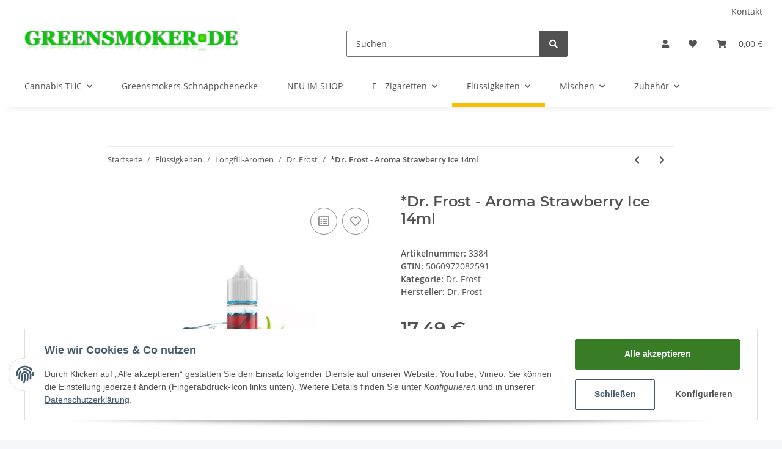

--- FILE ---
content_type: text/html; charset=utf-8
request_url: https://www.greensmoker.de/Dr-Frost-Aroma-Strawberry-Ice-14ml
body_size: 29135
content:

    
                    
    <!DOCTYPE html>
    <html lang="de" itemscope itemtype="https://schema.org/ItemPage"
          >
    
    <head>
        
            <meta http-equiv="content-type" content="text/html; charset=utf-8">
            <meta name="description" itemprop="description" content="Das Dr Frost Aroma Strawberry Ice l&auml;sst wenig Spielraum f&uuml;r Spekulationen Das Aroma weist den Geschmack von gek&uuml;hlten Erdbeeren auf Pro bestellter Packung e">
                        <meta name="viewport" content="width=device-width, initial-scale=1.0">
            <meta http-equiv="X-UA-Compatible" content="IE=edge">
                        <meta name="robots" content="index, follow">

            <meta itemprop="url" content="https://www.greensmoker.de/Dr-Frost-Aroma-Strawberry-Ice-14ml"/>
            
                <meta name="theme-color" content="#1C1D2C">
            
            <meta property="og:type" content="website" />
            <meta property="og:site_name" content="*Dr. Frost - Aroma Strawberry Ice 14ml, 17,49 &euro;" />
            <meta property="og:title" content="*Dr. Frost - Aroma Strawberry Ice 14ml, 17,49 &euro;" />
            <meta property="og:description" content="Das Dr Frost Aroma Strawberry Ice l&auml;sst wenig Spielraum f&uuml;r Spekulationen Das Aroma weist den Geschmack von gek&uuml;hlten Erdbeeren auf Pro bestellter Packung e" />
            <meta property="og:url" content="https://www.greensmoker.de/Dr-Frost-Aroma-Strawberry-Ice-14ml"/>

                            <meta itemprop="image" content="https://www.greensmoker.de/media/image/product/11974/lg/dr-frost-aroma-strawberry-ice-14ml.jpg" />
                <meta property="og:image" content="https://www.greensmoker.de/media/image/product/11974/lg/dr-frost-aroma-strawberry-ice-14ml.jpg">
                    

        <title itemprop="name">*Dr. Frost - Aroma Strawberry Ice 14ml, 17,49 &euro;</title>

                    <link rel="canonical" href="https://www.greensmoker.de/Dr-Frost-Aroma-Strawberry-Ice-14ml">
        
        

        
            <link type="image/x-icon" href="https://www.greensmoker.de/templates/novachild/themes/base/images/favicon.ico" rel="icon">
        

        
                                                    <style id="criticalCSS">
                
                    :root{--blue: #007bff;--indigo: #6610f2;--purple: #6f42c1;--pink: #e83e8c;--red: #dc3545;--orange: #fd7e14;--yellow: #ffc107;--green: #28a745;--teal: #20c997;--cyan: #17a2b8;--white: #ffffff;--gray: #707070;--gray-dark: #343a40;--primary: #F8BF00;--secondary: #525252;--success: #1C871E;--info: #525252;--warning: #f39932;--danger: #b90000;--light: #f5f7fa;--dark: #525252;--gray: #707070;--gray-light: #f5f7fa;--gray-medium: #ebebeb;--gray-dark: #9b9b9b;--gray-darker: #525252;--breakpoint-xs: 0;--breakpoint-sm: 576px;--breakpoint-md: 768px;--breakpoint-lg: 992px;--breakpoint-xl: 1300px;--font-family-sans-serif: "Open Sans", sans-serif;--font-family-monospace: SFMono-Regular, Menlo, Monaco, Consolas, "Liberation Mono", "Courier New", monospace}*,*::before,*::after{box-sizing:border-box}html{font-family:sans-serif;line-height:1.15;-webkit-text-size-adjust:100%;-webkit-tap-highlight-color:rgba(0,0,0,0)}article,aside,figcaption,figure,footer,header,hgroup,main,nav,section{display:block}body{margin:0;font-family:"Open Sans",sans-serif;font-size:0.875rem;font-weight:400;line-height:1.5;color:#525252;text-align:left;background-color:#f5f7fa}[tabindex="-1"]:focus:not(:focus-visible){outline:0 !important}hr{box-sizing:content-box;height:0;overflow:visible}h1,h2,h3,h4,h5,h6{margin-top:0;margin-bottom:1rem}p{margin-top:0;margin-bottom:1rem}abbr[title],abbr[data-original-title]{text-decoration:underline;text-decoration:underline dotted;cursor:help;border-bottom:0;text-decoration-skip-ink:none}address{margin-bottom:1rem;font-style:normal;line-height:inherit}ol,ul,dl{margin-top:0;margin-bottom:1rem}ol ol,ul ul,ol ul,ul ol{margin-bottom:0}dt{font-weight:700}dd{margin-bottom:.5rem;margin-left:0}blockquote{margin:0 0 1rem}b,strong{font-weight:bolder}small{font-size:80%}sub,sup{position:relative;font-size:75%;line-height:0;vertical-align:baseline}sub{bottom:-0.25em}sup{top:-0.5em}a{color:#525252;text-decoration:underline;background-color:transparent}a:hover{color:#f8bf00;text-decoration:none}a:not([href]):not([class]){color:inherit;text-decoration:none}a:not([href]):not([class]):hover{color:inherit;text-decoration:none}pre,code,kbd,samp{font-family:SFMono-Regular,Menlo,Monaco,Consolas,"Liberation Mono","Courier New",monospace;font-size:1em}pre{margin-top:0;margin-bottom:1rem;overflow:auto;-ms-overflow-style:scrollbar}figure{margin:0 0 1rem}img{vertical-align:middle;border-style:none}svg{overflow:hidden;vertical-align:middle}table{border-collapse:collapse}caption{padding-top:.75rem;padding-bottom:.75rem;color:#707070;text-align:left;caption-side:bottom}th{text-align:inherit;text-align:-webkit-match-parent}label{display:inline-block;margin-bottom:.5rem}button{border-radius:0}button:focus:not(:focus-visible){outline:0}input,button,select,optgroup,textarea{margin:0;font-family:inherit;font-size:inherit;line-height:inherit}button,input{overflow:visible}button,select{text-transform:none}[role=button]{cursor:pointer}select{word-wrap:normal}button,[type=button],[type=reset],[type=submit]{-webkit-appearance:button}button:not(:disabled),[type=button]:not(:disabled),[type=reset]:not(:disabled),[type=submit]:not(:disabled){cursor:pointer}button::-moz-focus-inner,[type=button]::-moz-focus-inner,[type=reset]::-moz-focus-inner,[type=submit]::-moz-focus-inner{padding:0;border-style:none}input[type=radio],input[type=checkbox]{box-sizing:border-box;padding:0}textarea{overflow:auto;resize:vertical}fieldset{min-width:0;padding:0;margin:0;border:0}legend{display:block;width:100%;max-width:100%;padding:0;margin-bottom:.5rem;font-size:1.5rem;line-height:inherit;color:inherit;white-space:normal}progress{vertical-align:baseline}[type=number]::-webkit-inner-spin-button,[type=number]::-webkit-outer-spin-button{height:auto}[type=search]{outline-offset:-2px;-webkit-appearance:none}[type=search]::-webkit-search-decoration{-webkit-appearance:none}::-webkit-file-upload-button{font:inherit;-webkit-appearance:button}output{display:inline-block}summary{display:list-item;cursor:pointer}template{display:none}[hidden]{display:none !important}.img-fluid{max-width:100%;height:auto}.img-thumbnail{padding:.25rem;background-color:#f5f7fa;border:1px solid #dee2e6;border-radius:.125rem;box-shadow:0 1px 2px rgba(0,0,0,.075);max-width:100%;height:auto}.figure{display:inline-block}.figure-img{margin-bottom:.5rem;line-height:1}.figure-caption{font-size:90%;color:#707070}code{font-size:87.5%;color:#e83e8c;word-wrap:break-word}a>code{color:inherit}kbd{padding:.2rem .4rem;font-size:87.5%;color:#fff;background-color:#212529;border-radius:.125rem;box-shadow:inset 0 -0.1rem 0 rgba(0,0,0,.25)}kbd kbd{padding:0;font-size:100%;font-weight:700;box-shadow:none}pre{display:block;font-size:87.5%;color:#212529}pre code{font-size:inherit;color:inherit;word-break:normal}.pre-scrollable{max-height:340px;overflow-y:scroll}.container,.container-fluid,.container-xl,.container-lg,.container-md,.container-sm{width:100%;padding-right:1rem;padding-left:1rem;margin-right:auto;margin-left:auto}@media(min-width: 576px){.container-sm,.container{max-width:97vw}}@media(min-width: 768px){.container-md,.container-sm,.container{max-width:720px}}@media(min-width: 992px){.container-lg,.container-md,.container-sm,.container{max-width:960px}}@media(min-width: 1300px){.container-xl,.container-lg,.container-md,.container-sm,.container{max-width:1250px}}.row{display:flex;flex-wrap:wrap;margin-right:-1rem;margin-left:-1rem}.no-gutters{margin-right:0;margin-left:0}.no-gutters>.col,.no-gutters>[class*=col-]{padding-right:0;padding-left:0}.col-xl,.col-xl-auto,.col-xl-12,.col-xl-11,.col-xl-10,.col-xl-9,.col-xl-8,.col-xl-7,.col-xl-6,.col-xl-5,.col-xl-4,.col-xl-3,.col-xl-2,.col-xl-1,.col-lg,.col-lg-auto,.col-lg-12,.col-lg-11,.col-lg-10,.col-lg-9,.col-lg-8,.col-lg-7,.col-lg-6,.col-lg-5,.col-lg-4,.col-lg-3,.col-lg-2,.col-lg-1,.col-md,.col-md-auto,.col-md-12,.col-md-11,.col-md-10,.col-md-9,.col-md-8,.col-md-7,.col-md-6,.col-md-5,.col-md-4,.col-md-3,.col-md-2,.col-md-1,.col-sm,.col-sm-auto,.col-sm-12,.col-sm-11,.col-sm-10,.col-sm-9,.col-sm-8,.col-sm-7,.col-sm-6,.col-sm-5,.col-sm-4,.col-sm-3,.col-sm-2,.col-sm-1,.col,.col-auto,.col-12,.col-11,.col-10,.col-9,.col-8,.col-7,.col-6,.col-5,.col-4,.col-3,.col-2,.col-1{position:relative;width:100%;padding-right:1rem;padding-left:1rem}.col{flex-basis:0;flex-grow:1;max-width:100%}.row-cols-1>*{flex:0 0 100%;max-width:100%}.row-cols-2>*{flex:0 0 50%;max-width:50%}.row-cols-3>*{flex:0 0 33.3333333333%;max-width:33.3333333333%}.row-cols-4>*{flex:0 0 25%;max-width:25%}.row-cols-5>*{flex:0 0 20%;max-width:20%}.row-cols-6>*{flex:0 0 16.6666666667%;max-width:16.6666666667%}.col-auto{flex:0 0 auto;width:auto;max-width:100%}.col-1{flex:0 0 8.33333333%;max-width:8.33333333%}.col-2{flex:0 0 16.66666667%;max-width:16.66666667%}.col-3{flex:0 0 25%;max-width:25%}.col-4{flex:0 0 33.33333333%;max-width:33.33333333%}.col-5{flex:0 0 41.66666667%;max-width:41.66666667%}.col-6{flex:0 0 50%;max-width:50%}.col-7{flex:0 0 58.33333333%;max-width:58.33333333%}.col-8{flex:0 0 66.66666667%;max-width:66.66666667%}.col-9{flex:0 0 75%;max-width:75%}.col-10{flex:0 0 83.33333333%;max-width:83.33333333%}.col-11{flex:0 0 91.66666667%;max-width:91.66666667%}.col-12{flex:0 0 100%;max-width:100%}.order-first{order:-1}.order-last{order:13}.order-0{order:0}.order-1{order:1}.order-2{order:2}.order-3{order:3}.order-4{order:4}.order-5{order:5}.order-6{order:6}.order-7{order:7}.order-8{order:8}.order-9{order:9}.order-10{order:10}.order-11{order:11}.order-12{order:12}.offset-1{margin-left:8.33333333%}.offset-2{margin-left:16.66666667%}.offset-3{margin-left:25%}.offset-4{margin-left:33.33333333%}.offset-5{margin-left:41.66666667%}.offset-6{margin-left:50%}.offset-7{margin-left:58.33333333%}.offset-8{margin-left:66.66666667%}.offset-9{margin-left:75%}.offset-10{margin-left:83.33333333%}.offset-11{margin-left:91.66666667%}@media(min-width: 576px){.col-sm{flex-basis:0;flex-grow:1;max-width:100%}.row-cols-sm-1>*{flex:0 0 100%;max-width:100%}.row-cols-sm-2>*{flex:0 0 50%;max-width:50%}.row-cols-sm-3>*{flex:0 0 33.3333333333%;max-width:33.3333333333%}.row-cols-sm-4>*{flex:0 0 25%;max-width:25%}.row-cols-sm-5>*{flex:0 0 20%;max-width:20%}.row-cols-sm-6>*{flex:0 0 16.6666666667%;max-width:16.6666666667%}.col-sm-auto{flex:0 0 auto;width:auto;max-width:100%}.col-sm-1{flex:0 0 8.33333333%;max-width:8.33333333%}.col-sm-2{flex:0 0 16.66666667%;max-width:16.66666667%}.col-sm-3{flex:0 0 25%;max-width:25%}.col-sm-4{flex:0 0 33.33333333%;max-width:33.33333333%}.col-sm-5{flex:0 0 41.66666667%;max-width:41.66666667%}.col-sm-6{flex:0 0 50%;max-width:50%}.col-sm-7{flex:0 0 58.33333333%;max-width:58.33333333%}.col-sm-8{flex:0 0 66.66666667%;max-width:66.66666667%}.col-sm-9{flex:0 0 75%;max-width:75%}.col-sm-10{flex:0 0 83.33333333%;max-width:83.33333333%}.col-sm-11{flex:0 0 91.66666667%;max-width:91.66666667%}.col-sm-12{flex:0 0 100%;max-width:100%}.order-sm-first{order:-1}.order-sm-last{order:13}.order-sm-0{order:0}.order-sm-1{order:1}.order-sm-2{order:2}.order-sm-3{order:3}.order-sm-4{order:4}.order-sm-5{order:5}.order-sm-6{order:6}.order-sm-7{order:7}.order-sm-8{order:8}.order-sm-9{order:9}.order-sm-10{order:10}.order-sm-11{order:11}.order-sm-12{order:12}.offset-sm-0{margin-left:0}.offset-sm-1{margin-left:8.33333333%}.offset-sm-2{margin-left:16.66666667%}.offset-sm-3{margin-left:25%}.offset-sm-4{margin-left:33.33333333%}.offset-sm-5{margin-left:41.66666667%}.offset-sm-6{margin-left:50%}.offset-sm-7{margin-left:58.33333333%}.offset-sm-8{margin-left:66.66666667%}.offset-sm-9{margin-left:75%}.offset-sm-10{margin-left:83.33333333%}.offset-sm-11{margin-left:91.66666667%}}@media(min-width: 768px){.col-md{flex-basis:0;flex-grow:1;max-width:100%}.row-cols-md-1>*{flex:0 0 100%;max-width:100%}.row-cols-md-2>*{flex:0 0 50%;max-width:50%}.row-cols-md-3>*{flex:0 0 33.3333333333%;max-width:33.3333333333%}.row-cols-md-4>*{flex:0 0 25%;max-width:25%}.row-cols-md-5>*{flex:0 0 20%;max-width:20%}.row-cols-md-6>*{flex:0 0 16.6666666667%;max-width:16.6666666667%}.col-md-auto{flex:0 0 auto;width:auto;max-width:100%}.col-md-1{flex:0 0 8.33333333%;max-width:8.33333333%}.col-md-2{flex:0 0 16.66666667%;max-width:16.66666667%}.col-md-3{flex:0 0 25%;max-width:25%}.col-md-4{flex:0 0 33.33333333%;max-width:33.33333333%}.col-md-5{flex:0 0 41.66666667%;max-width:41.66666667%}.col-md-6{flex:0 0 50%;max-width:50%}.col-md-7{flex:0 0 58.33333333%;max-width:58.33333333%}.col-md-8{flex:0 0 66.66666667%;max-width:66.66666667%}.col-md-9{flex:0 0 75%;max-width:75%}.col-md-10{flex:0 0 83.33333333%;max-width:83.33333333%}.col-md-11{flex:0 0 91.66666667%;max-width:91.66666667%}.col-md-12{flex:0 0 100%;max-width:100%}.order-md-first{order:-1}.order-md-last{order:13}.order-md-0{order:0}.order-md-1{order:1}.order-md-2{order:2}.order-md-3{order:3}.order-md-4{order:4}.order-md-5{order:5}.order-md-6{order:6}.order-md-7{order:7}.order-md-8{order:8}.order-md-9{order:9}.order-md-10{order:10}.order-md-11{order:11}.order-md-12{order:12}.offset-md-0{margin-left:0}.offset-md-1{margin-left:8.33333333%}.offset-md-2{margin-left:16.66666667%}.offset-md-3{margin-left:25%}.offset-md-4{margin-left:33.33333333%}.offset-md-5{margin-left:41.66666667%}.offset-md-6{margin-left:50%}.offset-md-7{margin-left:58.33333333%}.offset-md-8{margin-left:66.66666667%}.offset-md-9{margin-left:75%}.offset-md-10{margin-left:83.33333333%}.offset-md-11{margin-left:91.66666667%}}@media(min-width: 992px){.col-lg{flex-basis:0;flex-grow:1;max-width:100%}.row-cols-lg-1>*{flex:0 0 100%;max-width:100%}.row-cols-lg-2>*{flex:0 0 50%;max-width:50%}.row-cols-lg-3>*{flex:0 0 33.3333333333%;max-width:33.3333333333%}.row-cols-lg-4>*{flex:0 0 25%;max-width:25%}.row-cols-lg-5>*{flex:0 0 20%;max-width:20%}.row-cols-lg-6>*{flex:0 0 16.6666666667%;max-width:16.6666666667%}.col-lg-auto{flex:0 0 auto;width:auto;max-width:100%}.col-lg-1{flex:0 0 8.33333333%;max-width:8.33333333%}.col-lg-2{flex:0 0 16.66666667%;max-width:16.66666667%}.col-lg-3{flex:0 0 25%;max-width:25%}.col-lg-4{flex:0 0 33.33333333%;max-width:33.33333333%}.col-lg-5{flex:0 0 41.66666667%;max-width:41.66666667%}.col-lg-6{flex:0 0 50%;max-width:50%}.col-lg-7{flex:0 0 58.33333333%;max-width:58.33333333%}.col-lg-8{flex:0 0 66.66666667%;max-width:66.66666667%}.col-lg-9{flex:0 0 75%;max-width:75%}.col-lg-10{flex:0 0 83.33333333%;max-width:83.33333333%}.col-lg-11{flex:0 0 91.66666667%;max-width:91.66666667%}.col-lg-12{flex:0 0 100%;max-width:100%}.order-lg-first{order:-1}.order-lg-last{order:13}.order-lg-0{order:0}.order-lg-1{order:1}.order-lg-2{order:2}.order-lg-3{order:3}.order-lg-4{order:4}.order-lg-5{order:5}.order-lg-6{order:6}.order-lg-7{order:7}.order-lg-8{order:8}.order-lg-9{order:9}.order-lg-10{order:10}.order-lg-11{order:11}.order-lg-12{order:12}.offset-lg-0{margin-left:0}.offset-lg-1{margin-left:8.33333333%}.offset-lg-2{margin-left:16.66666667%}.offset-lg-3{margin-left:25%}.offset-lg-4{margin-left:33.33333333%}.offset-lg-5{margin-left:41.66666667%}.offset-lg-6{margin-left:50%}.offset-lg-7{margin-left:58.33333333%}.offset-lg-8{margin-left:66.66666667%}.offset-lg-9{margin-left:75%}.offset-lg-10{margin-left:83.33333333%}.offset-lg-11{margin-left:91.66666667%}}@media(min-width: 1300px){.col-xl{flex-basis:0;flex-grow:1;max-width:100%}.row-cols-xl-1>*{flex:0 0 100%;max-width:100%}.row-cols-xl-2>*{flex:0 0 50%;max-width:50%}.row-cols-xl-3>*{flex:0 0 33.3333333333%;max-width:33.3333333333%}.row-cols-xl-4>*{flex:0 0 25%;max-width:25%}.row-cols-xl-5>*{flex:0 0 20%;max-width:20%}.row-cols-xl-6>*{flex:0 0 16.6666666667%;max-width:16.6666666667%}.col-xl-auto{flex:0 0 auto;width:auto;max-width:100%}.col-xl-1{flex:0 0 8.33333333%;max-width:8.33333333%}.col-xl-2{flex:0 0 16.66666667%;max-width:16.66666667%}.col-xl-3{flex:0 0 25%;max-width:25%}.col-xl-4{flex:0 0 33.33333333%;max-width:33.33333333%}.col-xl-5{flex:0 0 41.66666667%;max-width:41.66666667%}.col-xl-6{flex:0 0 50%;max-width:50%}.col-xl-7{flex:0 0 58.33333333%;max-width:58.33333333%}.col-xl-8{flex:0 0 66.66666667%;max-width:66.66666667%}.col-xl-9{flex:0 0 75%;max-width:75%}.col-xl-10{flex:0 0 83.33333333%;max-width:83.33333333%}.col-xl-11{flex:0 0 91.66666667%;max-width:91.66666667%}.col-xl-12{flex:0 0 100%;max-width:100%}.order-xl-first{order:-1}.order-xl-last{order:13}.order-xl-0{order:0}.order-xl-1{order:1}.order-xl-2{order:2}.order-xl-3{order:3}.order-xl-4{order:4}.order-xl-5{order:5}.order-xl-6{order:6}.order-xl-7{order:7}.order-xl-8{order:8}.order-xl-9{order:9}.order-xl-10{order:10}.order-xl-11{order:11}.order-xl-12{order:12}.offset-xl-0{margin-left:0}.offset-xl-1{margin-left:8.33333333%}.offset-xl-2{margin-left:16.66666667%}.offset-xl-3{margin-left:25%}.offset-xl-4{margin-left:33.33333333%}.offset-xl-5{margin-left:41.66666667%}.offset-xl-6{margin-left:50%}.offset-xl-7{margin-left:58.33333333%}.offset-xl-8{margin-left:66.66666667%}.offset-xl-9{margin-left:75%}.offset-xl-10{margin-left:83.33333333%}.offset-xl-11{margin-left:91.66666667%}}.nav{display:flex;flex-wrap:wrap;padding-left:0;margin-bottom:0;list-style:none}.nav-link{display:block;padding:.5rem 1rem;text-decoration:none}.nav-link:hover,.nav-link:focus{text-decoration:none}.nav-link.disabled{color:#707070;pointer-events:none;cursor:default}.nav-tabs{border-bottom:1px solid #dee2e6}.nav-tabs .nav-link{margin-bottom:-1px;border:1px solid transparent;border-top-left-radius:0;border-top-right-radius:0}.nav-tabs .nav-link:hover,.nav-tabs .nav-link:focus{border-color:transparent}.nav-tabs .nav-link.disabled{color:#707070;background-color:transparent;border-color:transparent}.nav-tabs .nav-link.active,.nav-tabs .nav-item.show .nav-link{color:#525252;background-color:transparent;border-color:#f8bf00}.nav-tabs .dropdown-menu{margin-top:-1px;border-top-left-radius:0;border-top-right-radius:0}.nav-pills .nav-link{border-radius:.125rem}.nav-pills .nav-link.active,.nav-pills .show>.nav-link{color:#fff;background-color:#f8bf00}.nav-fill>.nav-link,.nav-fill .nav-item{flex:1 1 auto;text-align:center}.nav-justified>.nav-link,.nav-justified .nav-item{flex-basis:0;flex-grow:1;text-align:center}.tab-content>.tab-pane{display:none}.tab-content>.active{display:block}.navbar{position:relative;display:flex;flex-wrap:wrap;align-items:center;justify-content:space-between;padding:.4rem 1rem}.navbar .container,.navbar .container-fluid,.navbar .container-sm,.navbar .container-md,.navbar .container-lg,.navbar .container-xl{display:flex;flex-wrap:wrap;align-items:center;justify-content:space-between}.navbar-brand{display:inline-block;padding-top:.40625rem;padding-bottom:.40625rem;margin-right:1rem;font-size:1rem;line-height:inherit;white-space:nowrap}.navbar-brand:hover,.navbar-brand:focus{text-decoration:none}.navbar-nav{display:flex;flex-direction:column;padding-left:0;margin-bottom:0;list-style:none}.navbar-nav .nav-link{padding-right:0;padding-left:0}.navbar-nav .dropdown-menu{position:static;float:none}.navbar-text{display:inline-block;padding-top:.5rem;padding-bottom:.5rem}.navbar-collapse{flex-basis:100%;flex-grow:1;align-items:center}.navbar-toggler{padding:.25rem .75rem;font-size:1rem;line-height:1;background-color:transparent;border:1px solid transparent;border-radius:.125rem}.navbar-toggler:hover,.navbar-toggler:focus{text-decoration:none}.navbar-toggler-icon{display:inline-block;width:1.5em;height:1.5em;vertical-align:middle;content:"";background:50%/100% 100% no-repeat}.navbar-nav-scroll{max-height:75vh;overflow-y:auto}@media(max-width: 575.98px){.navbar-expand-sm>.container,.navbar-expand-sm>.container-fluid,.navbar-expand-sm>.container-sm,.navbar-expand-sm>.container-md,.navbar-expand-sm>.container-lg,.navbar-expand-sm>.container-xl{padding-right:0;padding-left:0}}@media(min-width: 576px){.navbar-expand-sm{flex-flow:row nowrap;justify-content:flex-start}.navbar-expand-sm .navbar-nav{flex-direction:row}.navbar-expand-sm .navbar-nav .dropdown-menu{position:absolute}.navbar-expand-sm .navbar-nav .nav-link{padding-right:1.5rem;padding-left:1.5rem}.navbar-expand-sm>.container,.navbar-expand-sm>.container-fluid,.navbar-expand-sm>.container-sm,.navbar-expand-sm>.container-md,.navbar-expand-sm>.container-lg,.navbar-expand-sm>.container-xl{flex-wrap:nowrap}.navbar-expand-sm .navbar-nav-scroll{overflow:visible}.navbar-expand-sm .navbar-collapse{display:flex !important;flex-basis:auto}.navbar-expand-sm .navbar-toggler{display:none}}@media(max-width: 767.98px){.navbar-expand-md>.container,.navbar-expand-md>.container-fluid,.navbar-expand-md>.container-sm,.navbar-expand-md>.container-md,.navbar-expand-md>.container-lg,.navbar-expand-md>.container-xl{padding-right:0;padding-left:0}}@media(min-width: 768px){.navbar-expand-md{flex-flow:row nowrap;justify-content:flex-start}.navbar-expand-md .navbar-nav{flex-direction:row}.navbar-expand-md .navbar-nav .dropdown-menu{position:absolute}.navbar-expand-md .navbar-nav .nav-link{padding-right:1.5rem;padding-left:1.5rem}.navbar-expand-md>.container,.navbar-expand-md>.container-fluid,.navbar-expand-md>.container-sm,.navbar-expand-md>.container-md,.navbar-expand-md>.container-lg,.navbar-expand-md>.container-xl{flex-wrap:nowrap}.navbar-expand-md .navbar-nav-scroll{overflow:visible}.navbar-expand-md .navbar-collapse{display:flex !important;flex-basis:auto}.navbar-expand-md .navbar-toggler{display:none}}@media(max-width: 991.98px){.navbar-expand-lg>.container,.navbar-expand-lg>.container-fluid,.navbar-expand-lg>.container-sm,.navbar-expand-lg>.container-md,.navbar-expand-lg>.container-lg,.navbar-expand-lg>.container-xl{padding-right:0;padding-left:0}}@media(min-width: 992px){.navbar-expand-lg{flex-flow:row nowrap;justify-content:flex-start}.navbar-expand-lg .navbar-nav{flex-direction:row}.navbar-expand-lg .navbar-nav .dropdown-menu{position:absolute}.navbar-expand-lg .navbar-nav .nav-link{padding-right:1.5rem;padding-left:1.5rem}.navbar-expand-lg>.container,.navbar-expand-lg>.container-fluid,.navbar-expand-lg>.container-sm,.navbar-expand-lg>.container-md,.navbar-expand-lg>.container-lg,.navbar-expand-lg>.container-xl{flex-wrap:nowrap}.navbar-expand-lg .navbar-nav-scroll{overflow:visible}.navbar-expand-lg .navbar-collapse{display:flex !important;flex-basis:auto}.navbar-expand-lg .navbar-toggler{display:none}}@media(max-width: 1299.98px){.navbar-expand-xl>.container,.navbar-expand-xl>.container-fluid,.navbar-expand-xl>.container-sm,.navbar-expand-xl>.container-md,.navbar-expand-xl>.container-lg,.navbar-expand-xl>.container-xl{padding-right:0;padding-left:0}}@media(min-width: 1300px){.navbar-expand-xl{flex-flow:row nowrap;justify-content:flex-start}.navbar-expand-xl .navbar-nav{flex-direction:row}.navbar-expand-xl .navbar-nav .dropdown-menu{position:absolute}.navbar-expand-xl .navbar-nav .nav-link{padding-right:1.5rem;padding-left:1.5rem}.navbar-expand-xl>.container,.navbar-expand-xl>.container-fluid,.navbar-expand-xl>.container-sm,.navbar-expand-xl>.container-md,.navbar-expand-xl>.container-lg,.navbar-expand-xl>.container-xl{flex-wrap:nowrap}.navbar-expand-xl .navbar-nav-scroll{overflow:visible}.navbar-expand-xl .navbar-collapse{display:flex !important;flex-basis:auto}.navbar-expand-xl .navbar-toggler{display:none}}.navbar-expand{flex-flow:row nowrap;justify-content:flex-start}.navbar-expand>.container,.navbar-expand>.container-fluid,.navbar-expand>.container-sm,.navbar-expand>.container-md,.navbar-expand>.container-lg,.navbar-expand>.container-xl{padding-right:0;padding-left:0}.navbar-expand .navbar-nav{flex-direction:row}.navbar-expand .navbar-nav .dropdown-menu{position:absolute}.navbar-expand .navbar-nav .nav-link{padding-right:1.5rem;padding-left:1.5rem}.navbar-expand>.container,.navbar-expand>.container-fluid,.navbar-expand>.container-sm,.navbar-expand>.container-md,.navbar-expand>.container-lg,.navbar-expand>.container-xl{flex-wrap:nowrap}.navbar-expand .navbar-nav-scroll{overflow:visible}.navbar-expand .navbar-collapse{display:flex !important;flex-basis:auto}.navbar-expand .navbar-toggler{display:none}.navbar-light .navbar-brand{color:rgba(0,0,0,.9)}.navbar-light .navbar-brand:hover,.navbar-light .navbar-brand:focus{color:rgba(0,0,0,.9)}.navbar-light .navbar-nav .nav-link{color:#525252}.navbar-light .navbar-nav .nav-link:hover,.navbar-light .navbar-nav .nav-link:focus{color:#f8bf00}.navbar-light .navbar-nav .nav-link.disabled{color:rgba(0,0,0,.3)}.navbar-light .navbar-nav .show>.nav-link,.navbar-light .navbar-nav .active>.nav-link,.navbar-light .navbar-nav .nav-link.show,.navbar-light .navbar-nav .nav-link.active{color:rgba(0,0,0,.9)}.navbar-light .navbar-toggler{color:#525252;border-color:rgba(0,0,0,.1)}.navbar-light .navbar-toggler-icon{background-image:url("data:image/svg+xml,%3csvg xmlns='http://www.w3.org/2000/svg' width='30' height='30' viewBox='0 0 30 30'%3e%3cpath stroke='%23525252' stroke-linecap='round' stroke-miterlimit='10' stroke-width='2' d='M4 7h22M4 15h22M4 23h22'/%3e%3c/svg%3e")}.navbar-light .navbar-text{color:#525252}.navbar-light .navbar-text a{color:rgba(0,0,0,.9)}.navbar-light .navbar-text a:hover,.navbar-light .navbar-text a:focus{color:rgba(0,0,0,.9)}.navbar-dark .navbar-brand{color:#fff}.navbar-dark .navbar-brand:hover,.navbar-dark .navbar-brand:focus{color:#fff}.navbar-dark .navbar-nav .nav-link{color:rgba(255,255,255,.5)}.navbar-dark .navbar-nav .nav-link:hover,.navbar-dark .navbar-nav .nav-link:focus{color:rgba(255,255,255,.75)}.navbar-dark .navbar-nav .nav-link.disabled{color:rgba(255,255,255,.25)}.navbar-dark .navbar-nav .show>.nav-link,.navbar-dark .navbar-nav .active>.nav-link,.navbar-dark .navbar-nav .nav-link.show,.navbar-dark .navbar-nav .nav-link.active{color:#fff}.navbar-dark .navbar-toggler{color:rgba(255,255,255,.5);border-color:rgba(255,255,255,.1)}.navbar-dark .navbar-toggler-icon{background-image:url("data:image/svg+xml,%3csvg xmlns='http://www.w3.org/2000/svg' width='30' height='30' viewBox='0 0 30 30'%3e%3cpath stroke='rgba%28255, 255, 255, 0.5%29' stroke-linecap='round' stroke-miterlimit='10' stroke-width='2' d='M4 7h22M4 15h22M4 23h22'/%3e%3c/svg%3e")}.navbar-dark .navbar-text{color:rgba(255,255,255,.5)}.navbar-dark .navbar-text a{color:#fff}.navbar-dark .navbar-text a:hover,.navbar-dark .navbar-text a:focus{color:#fff}.fa,.fas,.far,.fal{display:inline-block}h1,h2,h3,h4,h5,h6,.h1,.h2,.h3,.productlist-filter-headline,.h4,.h5,.h6{margin-bottom:1rem;font-family:Montserrat,sans-serif;font-weight:400;line-height:1.2;color:#525252}h1,.h1{font-size:1.875rem}h2,.h2{font-size:1.5rem}h3,.h3,.productlist-filter-headline{font-size:1rem}h4,.h4{font-size:0.875rem}h5,.h5{font-size:0.875rem}h6,.h6{font-size:0.875rem}.label-slide .form-group:not(.exclude-from-label-slide):not(.checkbox) label{display:none}.modal{display:none}.carousel-thumbnails .slick-arrow{opacity:0}.consent-modal:not(.active){display:none}.consent-banner-icon{width:1em;height:1em}.mini>#consent-banner{display:none}html{overflow-y:scroll}.dropdown-menu{display:none}.dropdown-toggle::after{content:"";margin-left:.5rem;display:inline-block}.input-group{position:relative;display:flex;flex-wrap:wrap;align-items:stretch;width:100%}.input-group>.form-control{flex:1 1 auto;width:1%}#main-wrapper,#header-top-bar,header{background:#fff}.container-fluid-xl{max-width:103.125rem}.nav-dividers .nav-item{position:relative}.nav-dividers .nav-item:not(:last-child)::after{content:"";position:absolute;right:0;top:.5rem;height:calc(100% - 1rem);border-right:.0625rem solid currentColor}.nav-link{text-decoration:none}.nav-scrollbar{overflow:hidden;display:flex;align-items:center}.nav-scrollbar .nav,.nav-scrollbar .navbar-nav{flex-wrap:nowrap}.nav-scrollbar .nav-item{white-space:nowrap}.nav-scrollbar-inner{overflow-x:auto;padding-bottom:1.5rem;align-self:flex-start}#shop-nav{align-items:center;flex-shrink:0;margin-left:auto}@media(max-width: 767.98px){#shop-nav .nav-link{padding-left:.75rem;padding-right:.75rem}}.breadcrumb{display:flex;flex-wrap:wrap;padding:.5rem 0;margin-bottom:0;list-style:none;background-color:transparent;border-radius:0}.breadcrumb-item+.breadcrumb-item{padding-left:.5rem}.breadcrumb-item+.breadcrumb-item::before{display:inline-block;padding-right:.5rem;color:#707070;content:"/"}.breadcrumb-item.active{color:#525252;font-weight:700}.breadcrumb-item.first::before{display:none}.breadcrumb-wrapper{margin-bottom:2rem}@media(min-width: 992px){.breadcrumb-wrapper{border-style:solid;border-color:#ebebeb;border-width:1px 0}}.breadcrumb{font-size:0.8125rem}.breadcrumb a{text-decoration:none}.breadcrumb-back{padding-right:1rem;margin-right:1rem;border-right:1px solid #ebebeb}#header-top-bar{position:relative;background-color:#fff;z-index:1021;flex-direction:row-reverse}#header-top-bar,header{background-color:#fff;color:#525252}#header-top-bar a,header a{text-decoration:none;color:#525252}#header-top-bar a:hover:not(.dropdown-item):not(.btn),header a:hover:not(.dropdown-item):not(.btn){color:#f8bf00}header{box-shadow:0 1rem .5625rem -0.75rem rgba(0,0,0,.06);position:relative;z-index:1020}header .form-control,header .form-control:focus{background-color:#fff;color:#525252}header .navbar{padding:0;position:static}@media(min-width: 992px){header{padding-bottom:0}header .navbar-brand{margin-right:3rem}}header .navbar-brand{padding-top:.4rem;padding-bottom:.4rem}header .navbar-brand img{height:2rem;width:auto}header .navbar-toggler{color:#525252}header .nav-right .dropdown-menu{margin-top:-0.03125rem;box-shadow:inset 0 1rem .5625rem -0.75rem rgba(0,0,0,.06)}@media(min-width: 992px){header .navbar-brand{padding-top:.6rem;padding-bottom:.6rem}header .navbar-brand img{height:3.0625rem}header .navbar-collapse{height:4.3125rem}header .navbar-nav>.nav-item>.nav-link{position:relative;padding:1.5rem}header .navbar-nav>.nav-item>.nav-link::before{content:"";position:absolute;bottom:0;left:50%;transform:translateX(-50%);border-width:0 0 6px;border-color:#f8bf00;border-style:solid;transition:width .4s;width:0}header .navbar-nav>.nav-item.active>.nav-link::before,header .navbar-nav>.nav-item:hover>.nav-link::before,header .navbar-nav>.nav-item.hover>.nav-link::before{width:100%}header .navbar-nav>.nav-item .nav{flex-wrap:wrap}header .navbar-nav .nav .nav-link{padding:0}header .navbar-nav .nav .nav-link::after{display:none}header .navbar-nav .dropdown .nav-item{width:100%}header .nav-mobile-body{align-self:flex-start;width:100%}header .nav-scrollbar-inner{width:100%}header .nav-right .nav-link{padding-top:1.5rem;padding-bottom:1.5rem}}.btn{display:inline-block;font-weight:600;color:#525252;text-align:center;vertical-align:middle;user-select:none;background-color:transparent;border:1px solid transparent;padding:.625rem .9375rem;font-size:0.875rem;line-height:1.5;border-radius:.125rem}.btn.disabled,.btn:disabled{opacity:.65;box-shadow:none}.btn:not(:disabled):not(.disabled):active,.btn:not(:disabled):not(.disabled).active{box-shadow:none}.form-control{display:block;width:100%;height:calc(1.5em + 1.25rem + 2px);padding:.625rem .9375rem;font-size:0.875rem;font-weight:400;line-height:1.5;color:#525252;background-color:#fff;background-clip:padding-box;border:1px solid #707070;border-radius:.125rem;box-shadow:inset 0 1px 1px rgba(0,0,0,.075);transition:border-color .15s ease-in-out,box-shadow .15s ease-in-out}@media(prefers-reduced-motion: reduce){.form-control{transition:none}}.square{display:flex;position:relative}.square::before{content:"";display:inline-block;padding-bottom:100%}.flex-row-reverse{flex-direction:row-reverse !important}.flex-column{flex-direction:column !important}.justify-content-start{justify-content:flex-start !important}.collapse:not(.show){display:none}.d-none{display:none !important}.d-block{display:block !important}.d-flex{display:flex !important}.d-inline-block{display:inline-block !important}@media(min-width: 992px){.d-lg-none{display:none !important}.d-lg-block{display:block !important}.d-lg-flex{display:flex !important}}@media(min-width: 768px){.d-md-none{display:none !important}.d-md-block{display:block !important}.d-md-flex{display:flex !important}.d-md-inline-block{display:inline-block !important}}.form-group{margin-bottom:1rem}.btn-secondary{background-color:#525252;color:#f5f7fa}.btn-outline-secondary{color:#525252;border-color:#525252}.btn-group{display:inline-flex}.productlist-filter-headline{border-bottom:1px solid #ebebeb;padding-bottom:.5rem;margin-bottom:1rem}hr{margin-top:1rem;margin-bottom:1rem;border:0;border-top:1px solid rgba(0,0,0,.1)}.badge-circle-1{background-color:#fff}#content{padding-bottom:3rem}#content-wrapper{margin-top:0}#content-wrapper.has-fluid{padding-top:1rem}#content-wrapper:not(.has-fluid){padding-top:2rem}@media(min-width: 992px){#content-wrapper:not(.has-fluid){padding-top:4rem}}#search{margin-right:1rem;display:none}@media(min-width: 992px){#search{display:block}}#footer{background-color:#f5f7fa;color:#525252}.toggler-logo-wrapper{float:left}@media(min-width: 992px){.toggler-logo-wrapper .logo-wrapper{padding-left:1.5rem}}@media(max-width: 991.98px){.toggler-logo-wrapper{position:absolute}.toggler-logo-wrapper .logo-wrapper{float:left}.toggler-logo-wrapper .burger-menu-wrapper{float:left;padding-top:1rem}}.navbar .container{display:block}.lazyloading{color:transparent;width:auto;height:auto;max-width:40px;max-height:40px}.lazyload{opacity:0 !important}

                
    .main-search-wrapper {
        max-width: 350px;
    }
    .nav-logo-wrapper {
        margin-right: auto;
    }
    @media (min-width: 992px) {
            header .navbar-brand img {
            height: 49px;
        }
                .main-search-wrapper {
            margin-right: 150px;
        }
        }
    
            </style>
                                                            <link rel="preload" href="https://www.greensmoker.de/templates/novachild/themes/my-nova/my-nova.css?v=5.1.1" as="style"
                          onload="this.onload=null;this.rel='stylesheet'">
                                    <link rel="preload" href="https://www.greensmoker.de/templates/novachild/themes/my-nova/custom.css?v=5.1.1" as="style"
                          onload="this.onload=null;this.rel='stylesheet'">
                                                                            <link rel="preload" href="https://www.greensmoker.de/plugins/jtl_header/frontend/css/jtl_header.css?v=5.1.1" as="style"
                              onload="this.onload=null;this.rel='stylesheet'">
                                    
                <noscript>
                                            <link rel="stylesheet" href="https://www.greensmoker.de/templates/novachild/themes/my-nova/my-nova.css?v=5.1.1">
                                            <link rel="stylesheet" href="https://www.greensmoker.de/templates/novachild/themes/my-nova/custom.css?v=5.1.1">
                                                                                            <link href="https://www.greensmoker.de/plugins/jtl_header/frontend/css/jtl_header.css?v=5.1.1" rel="stylesheet">
                                                            </noscript>
            
                                    <script>
                /*! loadCSS rel=preload polyfill. [c]2017 Filament Group, Inc. MIT License */
                (function (w) {
                    "use strict";
                    if (!w.loadCSS) {
                        w.loadCSS = function (){};
                    }
                    var rp = loadCSS.relpreload = {};
                    rp.support                  = (function () {
                        var ret;
                        try {
                            ret = w.document.createElement("link").relList.supports("preload");
                        } catch (e) {
                            ret = false;
                        }
                        return function () {
                            return ret;
                        };
                    })();
                    rp.bindMediaToggle          = function (link) {
                        var finalMedia = link.media || "all";

                        function enableStylesheet() {
                            if (link.addEventListener) {
                                link.removeEventListener("load", enableStylesheet);
                            } else if (link.attachEvent) {
                                link.detachEvent("onload", enableStylesheet);
                            }
                            link.setAttribute("onload", null);
                            link.media = finalMedia;
                        }

                        if (link.addEventListener) {
                            link.addEventListener("load", enableStylesheet);
                        } else if (link.attachEvent) {
                            link.attachEvent("onload", enableStylesheet);
                        }
                        setTimeout(function () {
                            link.rel   = "stylesheet";
                            link.media = "only x";
                        });
                        setTimeout(enableStylesheet, 3000);
                    };

                    rp.poly = function () {
                        if (rp.support()) {
                            return;
                        }
                        var links = w.document.getElementsByTagName("link");
                        for (var i = 0; i < links.length; i++) {
                            var link = links[i];
                            if (link.rel === "preload" && link.getAttribute("as") === "style" && !link.getAttribute("data-loadcss")) {
                                link.setAttribute("data-loadcss", true);
                                rp.bindMediaToggle(link);
                            }
                        }
                    };

                    if (!rp.support()) {
                        rp.poly();

                        var run = w.setInterval(rp.poly, 500);
                        if (w.addEventListener) {
                            w.addEventListener("load", function () {
                                rp.poly();
                                w.clearInterval(run);
                            });
                        } else if (w.attachEvent) {
                            w.attachEvent("onload", function () {
                                rp.poly();
                                w.clearInterval(run);
                            });
                        }
                    }

                    if (typeof exports !== "undefined") {
                        exports.loadCSS = loadCSS;
                    }
                    else {
                        w.loadCSS = loadCSS;
                    }
                }(typeof global !== "undefined" ? global : this));
            </script>
                                        <link rel="alternate" type="application/rss+xml" title="Newsfeed Greensmoker089"
                      href="https://www.greensmoker.de/rss.xml">
                                            

                

        <script>
            window.lazySizesConfig = window.lazySizesConfig || {};
            window.lazySizesConfig.expand  = 50;
        </script>
        <script src="https://www.greensmoker.de/templates/NOVA/js/jquery-3.5.1.min.js"></script>
        <script src="https://www.greensmoker.de/templates/NOVA/js/lazysizes.min.js"></script>

                                                                            <script defer src="https://www.greensmoker.de/templates/NOVA/js/bootstrap-toolkit.js?v=5.1.1"></script>
                            <script defer src="https://www.greensmoker.de/templates/NOVA/js/popper.min.js?v=5.1.1"></script>
                            <script defer src="https://www.greensmoker.de/templates/NOVA/js/bootstrap.bundle.min.js?v=5.1.1"></script>
                            <script defer src="https://www.greensmoker.de/templates/NOVA/js/slick.min.js?v=5.1.1"></script>
                            <script defer src="https://www.greensmoker.de/templates/NOVA/js/eModal.min.js?v=5.1.1"></script>
                            <script defer src="https://www.greensmoker.de/templates/NOVA/js/jquery.nivo.slider.pack.js?v=5.1.1"></script>
                            <script defer src="https://www.greensmoker.de/templates/NOVA/js/bootstrap-select.min.js?v=5.1.1"></script>
                            <script defer src="https://www.greensmoker.de/templates/NOVA/js/jtl.evo.js?v=5.1.1"></script>
                            <script defer src="https://www.greensmoker.de/templates/NOVA/js/typeahead.bundle.js?v=5.1.1"></script>
                            <script defer src="https://www.greensmoker.de/templates/NOVA/js/wow.min.js?v=5.1.1"></script>
                            <script defer src="https://www.greensmoker.de/templates/NOVA/js/colcade.js?v=5.1.1"></script>
                            <script defer src="https://www.greensmoker.de/templates/NOVA/js/global.js?v=5.1.1"></script>
                            <script defer src="https://www.greensmoker.de/templates/NOVA/js/slick-lightbox.min.js?v=5.1.1"></script>
                            <script defer src="https://www.greensmoker.de/templates/NOVA/js/jquery.serialize-object.min.js?v=5.1.1"></script>
                            <script defer src="https://www.greensmoker.de/templates/NOVA/js/jtl.io.js?v=5.1.1"></script>
                            <script defer src="https://www.greensmoker.de/templates/NOVA/js/jtl.article.js?v=5.1.1"></script>
                            <script defer src="https://www.greensmoker.de/templates/NOVA/js/jtl.basket.js?v=5.1.1"></script>
                            <script defer src="https://www.greensmoker.de/templates/NOVA/js/parallax.min.js?v=5.1.1"></script>
                            <script defer src="https://www.greensmoker.de/templates/NOVA/js/jqcloud.js?v=5.1.1"></script>
                            <script defer src="https://www.greensmoker.de/templates/NOVA/js/nouislider.min.js?v=5.1.1"></script>
                            <script defer src="https://www.greensmoker.de/templates/NOVA/js/consent.js?v=5.1.1"></script>
                            <script defer src="https://www.greensmoker.de/templates/NOVA/js/consent.youtube.js?v=5.1.1"></script>
                                
                    <script defer src="https://www.greensmoker.de/templates/novachild/js/custom.js?v=5.1.1"></script>
        
        

        
                            <link rel="preload" href="https://www.greensmoker.de/templates/NOVA/themes/base/fonts/opensans/open-sans-600.woff2" as="font" crossorigin/>
                <link rel="preload" href="https://www.greensmoker.de/templates/NOVA/themes/base/fonts/opensans/open-sans-regular.woff2" as="font" crossorigin/>
                <link rel="preload" href="https://www.greensmoker.de/templates/NOVA/themes/base/fonts/montserrat/Montserrat-SemiBold.woff2" as="font" crossorigin/>
                        <link rel="preload" href="https://www.greensmoker.de/templates/NOVA/themes/base/fontawesome/webfonts/fa-solid-900.woff2" as="font" crossorigin/>
            <link rel="preload" href="https://www.greensmoker.de/templates/NOVA/themes/base/fontawesome/webfonts/fa-regular-400.woff2" as="font" crossorigin/>
        
        
            <link rel="modulepreload" href="https://www.greensmoker.de/templates/NOVA/js/app/globals.js" as="script" crossorigin>
            <link rel="modulepreload" href="https://www.greensmoker.de/templates/NOVA/js/app/snippets/form-counter.js" as="script" crossorigin>
            <link rel="modulepreload" href="https://www.greensmoker.de/templates/NOVA/js/app/plugins/navscrollbar.js" as="script" crossorigin>
            <link rel="modulepreload" href="https://www.greensmoker.de/templates/NOVA/js/app/plugins/tabdrop.js" as="script" crossorigin>
            <link rel="modulepreload" href="https://www.greensmoker.de/templates/NOVA/js/app/views/header.js" as="script" crossorigin>
            <link rel="modulepreload" href="https://www.greensmoker.de/templates/NOVA/js/app/views/productdetails.js" as="script" crossorigin>
        
                        <script type="module" src="https://www.greensmoker.de/templates/NOVA/js/app/app.js"></script>
    </head>
    

    
    
        <body class="                     wish-compare-animation-mobile                                                                is-nova"
              data-page="1"
              >
    
                                
                
        
        <header class="d-print-none full-width-mega sticky-top fixed-navbar theme-my-nova"
            id="jtl-nav-wrapper">
                    
                
    <div id="header-top-bar" class="d-none topbar-wrapper full-width-mega  d-lg-flex">
        <div class="container-fluid container-fluid-xl d-lg-flex flex-row-reverse">
            
    <ul
            class="nav topbar-main nav-dividers
                    "
                                    >
    
    
<li
            class="nav-item"
                                >
    <a class="nav-link         "
         title="Kontaktformular"    target="_self"
    href="https://www.greensmoker.de/Kontakt"            >
    Kontakt
    </a>
</li>

</ul>

        </div>
    </div>

            
                <div class="container-fluid hide-navbar container-fluid-xl">
            <nav class="navbar row justify-content-center align-items-center-util navbar-expand-lg
                 navbar-expand-1"
                                            >
                    
<div
    class="col col-auto nav-logo-wrapper"
                                            >
                    <div class="toggler-logo-wrapper">
                        
                            <button id="burger-menu" class="burger-menu-wrapper navbar-toggler collapsed " type="button" data-toggle="collapse" data-target="#mainNavigation" aria-controls="mainNavigation" aria-expanded="false" aria-label="Toggle navigation">
                                <span class="navbar-toggler-icon"></span>
                            </button>
                        

                        
                            <div id="logo" class="logo-wrapper" itemprop="publisher" itemscope itemtype="http://schema.org/Organization">
                                <span itemprop="name" class="d-none">Greensmoker089</span>
                                <meta itemprop="url" content="https://www.greensmoker.de/">
                                <meta itemprop="logo" content="https://www.greensmoker.de/bilder/intern/shoplogo/logo.jpg">
                                <a
    href="https://www.greensmoker.de/"
    title="Greensmoker089"         class="navbar-brand"                                             >
                                                                        
                <img
            src="https://www.greensmoker.de/bilder/intern/shoplogo/logo.jpg"
                            srcset=""
                                    class=" 
                                                                                    "
            id="shop-logo"                        alt="Greensmoker089"                                                                                                                                            >
    
                                                                
</a>                            </div>
                        
                    </div>
                
</div>
                                    
<div
    class="col main-search-wrapper nav-right"
                                            >
                        
                            
    
        <li class="nav-item" id="search">
            <div class="search-wrapper">
                <form
    class=""
    target="_self"
            action="https://www.greensmoker.de/index.php"    method="get"
                                            >
    <input type="hidden" class="jtl_token" name="jtl_token" value="b1523bea13a659fea6672f7e7f6191d598b90fa5f4ac107a4df6713d559bce70" />
                        <div class="form-icon">
                        <div
    class="input-group "
                                role="group"
            >
                                    <input
    type="text"
    class="form-control ac_input"
    placeholder="Suchen"         id="search-header"                                        name="qs"    autocomplete="off"                            aria-label="Suchen"         >

                            <div
    class="input-group-append "
                                            >
                                                
    
<button
    type="submit"    class="btn  btn-secondary"
                        name="search"                                 aria-label="Suchen"             >
    <span class="fas fa-search"></span>
</button>
                            
    </div>
                            <span class="form-clear d-none"><i class="fas fa-times"></i></span>
                        
    </div>
                    </div>
                
</form>
            </div>
        </li>
    
    
            

                        
                    
</div>
                
                                    
<div
    class="col col-auto nav-icons-wrapper"
                                            >
                        <ul
    id="shop-nav"        class="nav nav-right order-lg-last nav-icons
                    "
                                    >
                                
                                
    
                            
                            
    


    
        
    <li
            class="nav-item dropdown account-icon-dropdown"
                        aria-expanded="false"         >
    <a class="nav-link nav-link-custom
                "
        href="#"
        data-toggle="dropdown"
        aria-haspopup="true"
        aria-expanded="false"
        role="button"
        aria-label="Mein Konto"             >
        <span class="fas fa-user"></span>
    </a>
    <div class="dropdown-menu
         dropdown-menu-right    ">
                            
                <div class="dropdown-body lg-min-w-lg">
                    <form
    class="jtl-validate label-slide"
    target="_self"
            action="https://www.greensmoker.de/Mein-Konto"    method="post"
                                            >
    <input type="hidden" class="jtl_token" name="jtl_token" value="b1523bea13a659fea6672f7e7f6191d598b90fa5f4ac107a4df6713d559bce70" />
                            
                            <fieldset id="quick-login">
                                
                                        <div id="695da93f38199" aria-labelledby="form-group-label-695da93f38199" class="form-group "
                                                role="group"
                            >
                    <div class="d-flex flex-column-reverse">
                                                                        <input
    type="email"
    class="form-control  form-control-sm"
    placeholder=" "         id="email_quick"     required                                    name="email"    autocomplete="email"                                    >

                                    
                <label id="form-group-label-695da93f38199" for="email_quick" class="col-form-label pt-0">
                    E-Mail-Adresse
                </label>
            </div>
            </div>
                                
                                
                                        <div id="695da93f3830d" aria-labelledby="form-group-label-695da93f3830d" class="form-group account-icon-dropdown-pass"
                                                role="group"
                            >
                    <div class="d-flex flex-column-reverse">
                                                                        <input
    type="password"
    class="form-control  form-control-sm"
    placeholder=" "         id="password_quick"     required                                    name="passwort"    autocomplete="current-password"                                    >

                                    
                <label id="form-group-label-695da93f3830d" for="password_quick" class="col-form-label pt-0">
                    Passwort
                </label>
            </div>
            </div>
                                
                                
                                                                    
                                
                                        <fieldset class="form-group "
        id="695da93f38473"
                                                                    >
                                <div>
                                                        <input
    type="hidden"
    class="form-control "
                            value="1"                        name="login"                                        >

                                                                                    
    
<button
    type="submit"    class="btn  btn-primary btn-sm btn-block"
    id="submit-btn"                                                                >
    Anmelden
</button>
                                    
                            </div>
            </fieldset>
                                
                            </fieldset>
                        
                    
</form>
                    
                        <a
    href="https://www.greensmoker.de/Passwort-vergessen"
    title="Passwort vergessen"                 rel="nofollow"                                     >
                                Passwort vergessen
                        
</a>                    
                </div>
                
                    <div class="dropdown-footer">
                        Neu hier?
                        <a
    href="https://www.greensmoker.de/Registrieren"
    title="Jetzt registrieren!"                 rel="nofollow"                                     >
                                Jetzt registrieren!
                        
</a>                    </div>
                
            
            
    </div>
</li>

    
                        
                
    <li id="shop-nav-compare"
        title="Vergleichsliste"
        class="nav-item dropdown d-none">
        
            <a
    href="#"
            class="nav-link"                                     aria-haspopup="true" aria-expanded="false" aria-label="Vergleichsliste"     data-toggle="dropdown"     >
                    <i class="fas fa-list">
                    <span id="comparelist-badge" class="fa-sup"
                          title="">
                                            </span>
                </i>
            
</a>        
        
            <div id="comparelist-dropdown-container" class="dropdown-menu dropdown-menu-right lg-min-w-lg">
                <div id='comparelist-dropdown-content'>
                    
                        
    
        <div class="comparelist-dropdown-table table-responsive max-h-sm lg-max-h">
                    </div>
    
    
        <div class="comparelist-dropdown-table-body dropdown-body">
                            
                    <a
    href="https://www.greensmoker.de/Vergleichsliste"
        id="nav-comparelist-goto"     class="comparelist-dropdown-table-body-button btn btn-block btn-primary btn-sm"                                             >
                            Artikel vergleichen
                    
</a>                
                    </div>
    

                    
                </div>
            </div>
        
    </li>

            
                
            
                            <li id='shop-nav-wish'
            class="nav-item dropdown ">
            
                <a
    href="#"
            class="nav-link"                                     aria-expanded="false" aria-label="Wunschzettel"     data-toggle="dropdown"     >
                        <i class="fas fa-heart">
                        <span id="badge-wl-count" class="fa-sup  d-none" title="0">
                            0
                        </span>
                    </i>
                
</a>            
            
                <div id="nav-wishlist-collapse" class="dropdown-menu dropdown-menu-right lg-min-w-lg">
                    <div id="wishlist-dropdown-container">
                        
                            
        
        <div class="wishlist-dropdown-footer dropdown-body">
            
                    
    
<a
        class="btn  btn-primary btn-sm btn-block"
        href="https://www.greensmoker.de/Wunschliste?newWL=1"                                                            >
                        Wunschzettel erstellen
                
</a>
            
        </div>
    

                        
                    </div>
                </div>
            
        </li>
    
        
        
        
    <li class="cart-icon-dropdown nav-item dropdown ">
        
            <a
    href="#"
            class="nav-link"                                     aria-expanded="false" aria-label="Warenkorb"     data-toggle="dropdown"     >
                    
                    <i class='fas fa-shopping-cart cart-icon-dropdown-icon'>
                                            </i>
                
                
                    <span class="cart-icon-dropdown-price">0,00 &euro;</span>
                
            
</a>        
        
            
    <div class="cart-dropdown dropdown-menu dropdown-menu-right lg-min-w-lg">
                    
                <a
            target="_self"
        href="https://www.greensmoker.de/Warenkorb"
    class="dropdown-item cart-dropdown-empty"
                rel="nofollow"                          title="Es befinden sich keine Artikel im Warenkorb."            >
                    Es befinden sich keine Artikel im Warenkorb.
                
</a>
            
            </div>

        
    </li>

    

                        
</ul>
                    
</div>
                            
</nav>
        </div>
                    <div class="container-fluid container-fluid-xl">
                <nav class="navbar justify-content-start align-items-lg-end navbar-expand-lg
                 navbar-expand-1"
                                            >
                        <div id="mainNavigation" class="collapse navbar-collapse nav-scrollbar">
                        <div class="nav-mobile-header d-lg-none">
                            

<div
    class="row align-items-center-util"
                                            >
                                
<div
    class="col nav-mobile-header-toggler"
                                            >
                                
                                    <button class="navbar-toggler collapsed" type="button" data-toggle="collapse" data-target="#mainNavigation" aria-controls="mainNavigation" aria-expanded="false" aria-label="Toggle navigation">
                                        <span class="navbar-toggler-icon"></span>
                                    </button>
                                
                            
</div>
                            
<div
    class="col col-auto nav-mobile-header-name ml-auto-util"
                                            >
                                <span class="nav-offcanvas-title">Menü</span>
                                
                                    <a
    href="#"
            class="nav-offcanvas-title d-none"                                         data-menu-back=""     >
                                            <span class="fas fa-chevron-left icon-mr-2"></span>
                                        <span>Zurück</span>
                                    
</a>                                
                            
</div>
                            
</div>
                            <hr class="nav-mobile-header-hr" />
                        </div>
                        <div class="nav-mobile-body">
                            <ul
    class="navbar-nav nav-scrollbar-inner"
                                            >
                                                                        
                                        <li class="nav-home-button nav-item nav-scrollbar-item d-none">
                                            <a
    href="https://www.greensmoker.de"
    title="Greensmoker089"         class="nav-link"                                             >
                                                    <span class="fas fa-home"></span>
                                            
</a>                                        </li>
                                    
                                
                                
                                    
    <li class="nav-item nav-scrollbar-item dropdown dropdown-full"><a
    href="https://www.greensmoker.de/Cannabis-THC"
    title="Cannabis THC"         class="nav-link dropdown-toggle"             target="_self"                                 >
    <span class="nav-mobile-heading">Cannabis THC</span>
</a><div class="dropdown-menu"><div class="dropdown-body"><div
    class="container subcategory-wrapper"
                                            >
    

<div
    class="row lg-row-lg nav"
                                            >
            
<div
    class="col nav-item-lg-m nav-item dropdown d-lg-none col-lg-4 col-xl-3"
                                            >
<a
    href="https://www.greensmoker.de/Cannabis-THC"
                    rel="nofollow"                                     >
    <strong class="nav-mobile-heading">Cannabis THC anzeigen</strong>
</a>
</div>
        
<div
    class="col nav-item-lg-m nav-item  col-lg-4 col-xl-3"
                                            >

    
            
    
        <a
    href="https://www.greensmoker.de/Zubehoer_1"
            class="categories-recursive-link d-lg-block submenu-headline submenu-headline-toplevel 1 "                                     aria-expanded="false"         >
                            <span class="text-truncate d-block">
                Zubehör            </span>
        
</a>    
    

</div>

</div>

</div>
</div></div></li><li
            class="nav-item nav-scrollbar-item 
                                    "
                                >
    <a class="nav-link         "
         title="Greensmokers Schnäppchenecke"    target="_self"
    href="https://www.greensmoker.de/Greensmokers-Schnaeppchenecke"            >
    <span class="text-truncate d-block">Greensmokers Schnäppchenecke</span>
    </a>
</li>
<li
            class="nav-item nav-scrollbar-item 
                                    "
                                >
    <a class="nav-link         "
         title="NEU IM SHOP"    target="_self"
    href="https://www.greensmoker.de/NEU-IM-SHOP"            >
    <span class="text-truncate d-block">NEU IM SHOP</span>
    </a>
</li>
<li class="nav-item nav-scrollbar-item dropdown dropdown-full"><a
    href="https://www.greensmoker.de/E-Zigaretten"
    title="E - Zigaretten"         class="nav-link dropdown-toggle"             target="_self"                                 >
    <span class="nav-mobile-heading">E - Zigaretten</span>
</a><div class="dropdown-menu"><div class="dropdown-body"><div
    class="container subcategory-wrapper"
                                            >
    

<div
    class="row lg-row-lg nav"
                                            >
            
<div
    class="col nav-item-lg-m nav-item dropdown d-lg-none col-lg-4 col-xl-3"
                                            >
<a
    href="https://www.greensmoker.de/E-Zigaretten"
                    rel="nofollow"                                     >
    <strong class="nav-mobile-heading">E - Zigaretten anzeigen</strong>
</a>
</div>
        
<div
    class="col nav-item-lg-m nav-item  col-lg-4 col-xl-3"
                                            >

    
            
    
        <a
    href="https://www.greensmoker.de/Einsteiger"
            class="categories-recursive-link d-lg-block submenu-headline submenu-headline-toplevel 1 "                                     aria-expanded="false"         >
                            <span class="text-truncate d-block">
                Einsteiger            </span>
        
</a>    
    

</div>
        
<div
    class="col nav-item-lg-m nav-item dropdown col-lg-4 col-xl-3"
                                            >

    
            
    
        <a
    href="https://www.greensmoker.de/Komplettsets"
            class="categories-recursive-link d-lg-block submenu-headline submenu-headline-toplevel 1 nav-link dropdown-toggle"                                     aria-expanded="false"         >
                            <span class="text-truncate d-block">
                Komplettsets            </span>
        
</a>    
            
            <div class="categories-recursive-dropdown dropdown-menu">
                <ul
            class="nav 
                    "
                                    >
                        
                        <li class="nav-item d-lg-none">
                            <a
    href="https://www.greensmoker.de/Komplettsets"
                                                        >
                                    <strong class="nav-mobile-heading">
                                    Komplettsets anzeigen
                                </strong>
                            
</a>                        </li>
                    
                    
                                                                                    
                                    <li
            class="nav-item"
                                >
    <a class="nav-link         "
            target="_self"
    href="https://www.greensmoker.de/Aspire_3"            >
                                            <span class="text-truncate d-block">
                                            Aspire                                        </span>
                                    
    </a>
</li>
                                
                                                                                                                
                                    <li
            class="nav-item"
                                >
    <a class="nav-link         "
            target="_self"
    href="https://www.greensmoker.de/GeekVape_4"            >
                                            <span class="text-truncate d-block">
                                            GeekVape                                        </span>
                                    
    </a>
</li>
                                
                                                                                                                
                                    <li
            class="nav-item"
                                >
    <a class="nav-link         "
            target="_self"
    href="https://www.greensmoker.de/Lost-Vape_5"            >
                                            <span class="text-truncate d-block">
                                            Lost Vape                                        </span>
                                    
    </a>
</li>
                                
                                                                                                                
                                    <li
            class="nav-item"
                                >
    <a class="nav-link         "
            target="_self"
    href="https://www.greensmoker.de/Voopoo_2"            >
                                            <span class="text-truncate d-block">
                                            Voopoo                                        </span>
                                    
    </a>
</li>
                                
                                                                        
                
</ul>
            </div>
        
    

</div>
        
<div
    class="col nav-item-lg-m nav-item dropdown col-lg-4 col-xl-3"
                                            >

    
            
    
        <a
    href="https://www.greensmoker.de/Pod-Systeme"
            class="categories-recursive-link d-lg-block submenu-headline submenu-headline-toplevel 1 nav-link dropdown-toggle"                                     aria-expanded="false"         >
                            <span class="text-truncate d-block">
                Pod Systeme            </span>
        
</a>    
            
            <div class="categories-recursive-dropdown dropdown-menu">
                <ul
            class="nav 
                    "
                                    >
                        
                        <li class="nav-item d-lg-none">
                            <a
    href="https://www.greensmoker.de/Pod-Systeme"
                                                        >
                                    <strong class="nav-mobile-heading">
                                    Pod Systeme anzeigen
                                </strong>
                            
</a>                        </li>
                    
                    
                                                                                    
                                    <li
            class="nav-item"
                                >
    <a class="nav-link         "
            target="_self"
    href="https://www.greensmoker.de/Aspire_1"            >
                                            <span class="text-truncate d-block">
                                            Aspire                                        </span>
                                    
    </a>
</li>
                                
                                                                                                                
                                    <li
            class="nav-item"
                                >
    <a class="nav-link         "
            target="_self"
    href="https://www.greensmoker.de/Geekvape_5"            >
                                            <span class="text-truncate d-block">
                                            Geekvape                                        </span>
                                    
    </a>
</li>
                                
                                                                                                                
                                    <li
            class="nav-item"
                                >
    <a class="nav-link         "
            target="_self"
    href="https://www.greensmoker.de/GOBAR_1"            >
                                            <span class="text-truncate d-block">
                                            GOBAR                                        </span>
                                    
    </a>
</li>
                                
                                                                                                                
                                    <li
            class="nav-item"
                                >
    <a class="nav-link         "
            target="_self"
    href="https://www.greensmoker.de/Joyetech_1"            >
                                            <span class="text-truncate d-block">
                                            Joyetech                                        </span>
                                    
    </a>
</li>
                                
                                                                                                                
                                    <li
            class="nav-item"
                                >
    <a class="nav-link         "
            target="_self"
    href="https://www.greensmoker.de/JustFog_1"            >
                                            <span class="text-truncate d-block">
                                            JustFog                                        </span>
                                    
    </a>
</li>
                                
                                                                                                                
                                    <li
            class="nav-item"
                                >
    <a class="nav-link         "
            target="_self"
    href="https://www.greensmoker.de/Lost-Vape_3"            >
                                            <span class="text-truncate d-block">
                                            Lost Vape                                        </span>
                                    
    </a>
</li>
                                
                                                                                                                
                                    <li
            class="nav-item"
                                >
    <a class="nav-link         "
            target="_self"
    href="https://www.greensmoker.de/OXVA_1"            >
                                            <span class="text-truncate d-block">
                                            OXVA                                        </span>
                                    
    </a>
</li>
                                
                                                                                                                
                                    <li
            class="nav-item"
                                >
    <a class="nav-link         "
            target="_self"
    href="https://www.greensmoker.de/Prefilled-Podsysteme-Akku"            >
                                            <span class="text-truncate d-block">
                                            Prefilled-Podsysteme Akku<span class="more-subcategories">&nbsp;(5)</span>                                        </span>
                                    
    </a>
</li>
                                
                                                                                                                
                                    <li
            class="nav-item"
                                >
    <a class="nav-link         "
            target="_self"
    href="https://www.greensmoker.de/Uwell_2"            >
                                            <span class="text-truncate d-block">
                                            Uwell                                        </span>
                                    
    </a>
</li>
                                
                                                                                                                
                                    <li
            class="nav-item"
                                >
    <a class="nav-link         "
            target="_self"
    href="https://www.greensmoker.de/Vaporesso_2"            >
                                            <span class="text-truncate d-block">
                                            Vaporesso                                        </span>
                                    
    </a>
</li>
                                
                                                                                                                
                                    <li
            class="nav-item"
                                >
    <a class="nav-link         "
            target="_self"
    href="https://www.greensmoker.de/Voopoo_3"            >
                                            <span class="text-truncate d-block">
                                            Voopoo                                        </span>
                                    
    </a>
</li>
                                
                                                                                                                
                                    <li
            class="nav-item"
                                >
    <a class="nav-link         "
            target="_self"
    href="https://www.greensmoker.de/Vovan"            >
                                            <span class="text-truncate d-block">
                                            Vovan                                        </span>
                                    
    </a>
</li>
                                
                                                                                                                
                                    <li
            class="nav-item"
                                >
    <a class="nav-link         "
            target="_self"
    href="https://www.greensmoker.de/Zubehoer-Podsysteme"            >
                                            <span class="text-truncate d-block">
                                            Zubehör Podsysteme<span class="more-subcategories">&nbsp;(2)</span>                                        </span>
                                    
    </a>
</li>
                                
                                                                        
                
</ul>
            </div>
        
    

</div>
        
<div
    class="col nav-item-lg-m nav-item dropdown col-lg-4 col-xl-3"
                                            >

    
            
    
        <a
    href="https://www.greensmoker.de/Verdampfer"
            class="categories-recursive-link d-lg-block submenu-headline submenu-headline-toplevel 1 nav-link dropdown-toggle"                                     aria-expanded="false"         >
                            <span class="text-truncate d-block">
                Verdampfer            </span>
        
</a>    
            
            <div class="categories-recursive-dropdown dropdown-menu">
                <ul
            class="nav 
                    "
                                    >
                        
                        <li class="nav-item d-lg-none">
                            <a
    href="https://www.greensmoker.de/Verdampfer"
                                                        >
                                    <strong class="nav-mobile-heading">
                                    Verdampfer anzeigen
                                </strong>
                            
</a>                        </li>
                    
                    
                                                                                    
                                    <li
            class="nav-item"
                                >
    <a class="nav-link         "
            target="_self"
    href="https://www.greensmoker.de/E-Zigaretten-Verdampfer"            >
                                            <span class="text-truncate d-block">
                                            Fertig-Coil Verdampfer<span class="more-subcategories">&nbsp;(4)</span>                                        </span>
                                    
    </a>
</li>
                                
                                                                                                                
                                    <li
            class="nav-item"
                                >
    <a class="nav-link         "
            target="_self"
    href="https://www.greensmoker.de/Selbstwickelverdampfer"            >
                                            <span class="text-truncate d-block">
                                            Selbstwickelverdampfer<span class="more-subcategories">&nbsp;(2)</span>                                        </span>
                                    
    </a>
</li>
                                
                                                                                                                
                                    <li
            class="nav-item"
                                >
    <a class="nav-link         "
            target="_self"
    href="https://www.greensmoker.de/Troepfelverdampfer"            >
                                            <span class="text-truncate d-block">
                                            Tröpfelverdampfer<span class="more-subcategories">&nbsp;(2)</span>                                        </span>
                                    
    </a>
</li>
                                
                                                                        
                
</ul>
            </div>
        
    

</div>
        
<div
    class="col nav-item-lg-m nav-item dropdown col-lg-4 col-xl-3"
                                            >

    
            
    
        <a
    href="https://www.greensmoker.de/Akkutraeger"
            class="categories-recursive-link d-lg-block submenu-headline submenu-headline-toplevel 1 nav-link dropdown-toggle"                                     aria-expanded="false"         >
                            <span class="text-truncate d-block">
                Akkuträger            </span>
        
</a>    
            
            <div class="categories-recursive-dropdown dropdown-menu">
                <ul
            class="nav 
                    "
                                    >
                        
                        <li class="nav-item d-lg-none">
                            <a
    href="https://www.greensmoker.de/Akkutraeger"
                                                        >
                                    <strong class="nav-mobile-heading">
                                    Akkuträger anzeigen
                                </strong>
                            
</a>                        </li>
                    
                    
                                                                                    
                                    <li
            class="nav-item"
                                >
    <a class="nav-link         "
            target="_self"
    href="https://www.greensmoker.de/Aspire_4"            >
                                            <span class="text-truncate d-block">
                                            Aspire                                        </span>
                                    
    </a>
</li>
                                
                                                                                                                
                                    <li
            class="nav-item"
                                >
    <a class="nav-link         "
            target="_self"
    href="https://www.greensmoker.de/Famo-Vape"            >
                                            <span class="text-truncate d-block">
                                            Famo Vape                                        </span>
                                    
    </a>
</li>
                                
                                                                                                                
                                    <li
            class="nav-item"
                                >
    <a class="nav-link         "
            target="_self"
    href="https://www.greensmoker.de/geekvape_2"            >
                                            <span class="text-truncate d-block">
                                            GeekVape                                        </span>
                                    
    </a>
</li>
                                
                                                                                                                
                                    <li
            class="nav-item"
                                >
    <a class="nav-link         "
            target="_self"
    href="https://www.greensmoker.de/lost-vape_1"            >
                                            <span class="text-truncate d-block">
                                            Lost Vape                                        </span>
                                    
    </a>
</li>
                                
                                                                                                                
                                    <li
            class="nav-item"
                                >
    <a class="nav-link         "
            target="_self"
    href="https://www.greensmoker.de/Voopoo_1"            >
                                            <span class="text-truncate d-block">
                                            Voopoo                                        </span>
                                    
    </a>
</li>
                                
                                                                        
                
</ul>
            </div>
        
    

</div>
        
<div
    class="col nav-item-lg-m nav-item dropdown col-lg-4 col-xl-3"
                                            >

    
            
    
        <a
    href="https://www.greensmoker.de/E-Zigaretten-Akkutraeger-mechanisch"
            class="categories-recursive-link d-lg-block submenu-headline submenu-headline-toplevel 1 nav-link dropdown-toggle"                                     aria-expanded="false"         >
                            <span class="text-truncate d-block">
                Mechanische Akkuträger            </span>
        
</a>    
            
            <div class="categories-recursive-dropdown dropdown-menu">
                <ul
            class="nav 
                    "
                                    >
                        
                        <li class="nav-item d-lg-none">
                            <a
    href="https://www.greensmoker.de/E-Zigaretten-Akkutraeger-mechanisch"
                                                        >
                                    <strong class="nav-mobile-heading">
                                    Mechanische Akkuträger anzeigen
                                </strong>
                            
</a>                        </li>
                    
                    
                                                                                    
                                    <li
            class="nav-item"
                                >
    <a class="nav-link         "
            target="_self"
    href="https://www.greensmoker.de/Coilmaster"            >
                                            <span class="text-truncate d-block">
                                            Coilmaster                                        </span>
                                    
    </a>
</li>
                                
                                                                                                                
                                    <li
            class="nav-item"
                                >
    <a class="nav-link         "
            target="_self"
    href="https://www.greensmoker.de/PURGE"            >
                                            <span class="text-truncate d-block">
                                            PURGE                                        </span>
                                    
    </a>
</li>
                                
                                                                        
                
</ul>
            </div>
        
    

</div>

</div>

</div>
</div></div></li><li class="nav-item nav-scrollbar-item dropdown dropdown-full active"><a
    href="https://www.greensmoker.de/Fluessigkeiten"
    title="Flüssigkeiten"         class="nav-link dropdown-toggle"             target="_self"                                 >
    <span class="nav-mobile-heading">Flüssigkeiten</span>
</a><div class="dropdown-menu"><div class="dropdown-body"><div
    class="container subcategory-wrapper"
                                            >
    

<div
    class="row lg-row-lg nav"
                                            >
            
<div
    class="col nav-item-lg-m nav-item dropdown d-lg-none col-lg-4 col-xl-3"
                                            >
<a
    href="https://www.greensmoker.de/Fluessigkeiten"
                    rel="nofollow"                                     >
    <strong class="nav-mobile-heading">Flüssigkeiten anzeigen</strong>
</a>
</div>
        
<div
    class="col nav-item-lg-m nav-item dropdown col-lg-4 col-xl-3"
                                            >

    
            
    
        <a
    href="https://www.greensmoker.de/Frei-zu-dosierendes-Aroma"
            class="categories-recursive-link d-lg-block submenu-headline submenu-headline-toplevel 1 nav-link dropdown-toggle"                                     aria-expanded="false"         >
                            <span class="text-truncate d-block">
                Frei zu dosierendes Aroma            </span>
        
</a>    
            
            <div class="categories-recursive-dropdown dropdown-menu">
                <ul
            class="nav 
                    "
                                    >
                        
                        <li class="nav-item d-lg-none">
                            <a
    href="https://www.greensmoker.de/Frei-zu-dosierendes-Aroma"
                                                        >
                                    <strong class="nav-mobile-heading">
                                    Frei zu dosierendes Aroma anzeigen
                                </strong>
                            
</a>                        </li>
                    
                    
                                                                                    
                                    <li
            class="nav-item"
                                >
    <a class="nav-link         "
            target="_self"
    href="https://www.greensmoker.de/SC-Aroma"            >
                                            <span class="text-truncate d-block">
                                            SC Aroma                                        </span>
                                    
    </a>
</li>
                                
                                                                                                                
                                    <li
            class="nav-item"
                                >
    <a class="nav-link         "
            target="_self"
    href="https://www.greensmoker.de/TJuice_1"            >
                                            <span class="text-truncate d-block">
                                            TJuice                                        </span>
                                    
    </a>
</li>
                                
                                                                                                                
                                    <li
            class="nav-item"
                                >
    <a class="nav-link         "
            target="_self"
    href="https://www.greensmoker.de/Vampire-Vape_1"            >
                                            <span class="text-truncate d-block">
                                            Vampire Vape                                        </span>
                                    
    </a>
</li>
                                
                                                                        
                
</ul>
            </div>
        
    

</div>
        
<div
    class="col nav-item-lg-m nav-item dropdown col-lg-4 col-xl-3"
                                            >

    
            
    
        <a
    href="https://www.greensmoker.de/Liquids"
            class="categories-recursive-link d-lg-block submenu-headline submenu-headline-toplevel 1 nav-link dropdown-toggle"                                     aria-expanded="false"         >
                            <span class="text-truncate d-block">
                Liquids            </span>
        
</a>    
            
            <div class="categories-recursive-dropdown dropdown-menu">
                <ul
            class="nav 
                    "
                                    >
                        
                        <li class="nav-item d-lg-none">
                            <a
    href="https://www.greensmoker.de/Liquids"
                                                        >
                                    <strong class="nav-mobile-heading">
                                    Liquids anzeigen
                                </strong>
                            
</a>                        </li>
                    
                    
                                                                                    
                                    <li
            class="nav-item"
                                >
    <a class="nav-link         "
            target="_self"
    href="https://www.greensmoker.de/10-ml-Liquids"            >
                                            <span class="text-truncate d-block">
                                            10 ml Liquids<span class="more-subcategories">&nbsp;(7)</span>                                        </span>
                                    
    </a>
</li>
                                
                                                                                                                
                                    <li
            class="nav-item"
                                >
    <a class="nav-link         "
            target="_self"
    href="https://www.greensmoker.de/10ml-Liquids-mit-Nikotinsalz"            >
                                            <span class="text-truncate d-block">
                                            10ml Liquids mit Nikotinsalz<span class="more-subcategories">&nbsp;(14)</span>                                        </span>
                                    
    </a>
</li>
                                
                                                                        
                
</ul>
            </div>
        
    

</div>
        
<div
    class="col nav-item-lg-m nav-item dropdown col-lg-4 col-xl-3"
                                            >

    
            
    
        <a
    href="https://www.greensmoker.de/Longfill-Aromen"
            class="categories-recursive-link d-lg-block submenu-headline submenu-headline-toplevel 1 nav-link dropdown-toggle"                                     aria-expanded="false"         >
                            <span class="text-truncate d-block">
                Longfill-Aromen            </span>
        
</a>    
            
            <div class="categories-recursive-dropdown dropdown-menu">
                <ul
            class="nav 
                    "
                                    >
                        
                        <li class="nav-item d-lg-none">
                            <a
    href="https://www.greensmoker.de/Longfill-Aromen"
                                                        >
                                    <strong class="nav-mobile-heading">
                                    Longfill-Aromen anzeigen
                                </strong>
                            
</a>                        </li>
                    
                    
                                                                                    
                                    <li
            class="nav-item"
                                >
    <a class="nav-link         "
            target="_self"
    href="https://www.greensmoker.de/MUSTHAVE"            >
                                            <span class="text-truncate d-block">
                                            #MUSTHAVE!                                        </span>
                                    
    </a>
</li>
                                
                                                                                                                
                                    <li
            class="nav-item"
                                >
    <a class="nav-link         "
            target="_self"
    href="https://www.greensmoker.de/5EL-Aromen"            >
                                            <span class="text-truncate d-block">
                                            5EL Aromen                                        </span>
                                    
    </a>
</li>
                                
                                                                                                                
                                    <li
            class="nav-item"
                                >
    <a class="nav-link         "
            target="_self"
    href="https://www.greensmoker.de/Antimatter_1"            >
                                            <span class="text-truncate d-block">
                                            Antimatter                                        </span>
                                    
    </a>
</li>
                                
                                                                                                                
                                    <li
            class="nav-item"
                                >
    <a class="nav-link         "
            target="_self"
    href="https://www.greensmoker.de/BAD-CANDY"            >
                                            <span class="text-truncate d-block">
                                            BAD CANDY                                        </span>
                                    
    </a>
</li>
                                
                                                                                                                
                                    <li
            class="nav-item"
                                >
    <a class="nav-link         "
            target="_self"
    href="https://www.greensmoker.de/Big-Bottle"            >
                                            <span class="text-truncate d-block">
                                            Big Bottle                                        </span>
                                    
    </a>
</li>
                                
                                                                                                                
                                    <li
            class="nav-item"
                                >
    <a class="nav-link         "
            target="_self"
    href="https://www.greensmoker.de/BRHD-Bearhead"            >
                                            <span class="text-truncate d-block">
                                            BRHD - Bearhead<span class="more-subcategories">&nbsp;(2)</span>                                        </span>
                                    
    </a>
</li>
                                
                                                                                                                
                                    <li
            class="nav-item"
                                >
    <a class="nav-link         "
            target="_self"
    href="https://www.greensmoker.de/Cronut"            >
                                            <span class="text-truncate d-block">
                                            Cronut                                        </span>
                                    
    </a>
</li>
                                
                                                                                                                
                                    <li
            class="nav-item"
                                >
    <a class="nav-link         "
            target="_self"
    href="https://www.greensmoker.de/Dampf-Lion-Checkmate"            >
                                            <span class="text-truncate d-block">
                                            Dampf Lion - Checkmate                                        </span>
                                    
    </a>
</li>
                                
                                                                                                                
                                    <li
            class="nav-item"
                                >
    <a class="nav-link         "
            target="_self"
    href="https://www.greensmoker.de/Dinner-Lady_1"            >
                                            <span class="text-truncate d-block">
                                            Dinner Lady                                        </span>
                                    
    </a>
</li>
                                
                                                                                                                
                                    <li
            class="nav-item"
                                >
    <a class="nav-link         "
            target="_self"
    href="https://www.greensmoker.de/Dr-Frost_1"            >
                                            <span class="text-truncate d-block">
                                            Dr. Frost                                        </span>
                                    
    </a>
</li>
                                
                                                                                                                
                                    <li
            class="nav-item"
                                >
    <a class="nav-link         "
            target="_self"
    href="https://www.greensmoker.de/Dr-Kero_2"            >
                                            <span class="text-truncate d-block">
                                            Dr. Kero                                        </span>
                                    
    </a>
</li>
                                
                                                                                                                
                                    <li
            class="nav-item"
                                >
    <a class="nav-link         "
            target="_self"
    href="https://www.greensmoker.de/Dr-M"            >
                                            <span class="text-truncate d-block">
                                            Dr. M                                        </span>
                                    
    </a>
</li>
                                
                                                                                                                
                                    <li
            class="nav-item"
                                >
    <a class="nav-link         "
            target="_self"
    href="https://www.greensmoker.de/Evergreen"            >
                                            <span class="text-truncate d-block">
                                            Evergreen                                        </span>
                                    
    </a>
</li>
                                
                                                                                                                
                                    <li
            class="nav-item"
                                >
    <a class="nav-link         "
            target="_self"
    href="https://www.greensmoker.de/GangGang"            >
                                            <span class="text-truncate d-block">
                                            GangGang                                        </span>
                                    
    </a>
</li>
                                
                                                                                                                
                                    <li
            class="nav-item"
                                >
    <a class="nav-link         "
            target="_self"
    href="https://www.greensmoker.de/Happy-Club-Mix-by-Happy-Liquid"            >
                                            <span class="text-truncate d-block">
                                            Happy Club Mix by Happy Liquid                                        </span>
                                    
    </a>
</li>
                                
                                                                                                                
                                    <li
            class="nav-item"
                                >
    <a class="nav-link         "
            target="_self"
    href="https://www.greensmoker.de/Hayvan-Juice_1"            >
                                            <span class="text-truncate d-block">
                                            Hayvan Juice                                        </span>
                                    
    </a>
</li>
                                
                                                                                                                
                                    <li
            class="nav-item"
                                >
    <a class="nav-link         "
            target="_self"
    href="https://www.greensmoker.de/Kaffeepause"            >
                                            <span class="text-truncate d-block">
                                            Kaffeepause                                        </span>
                                    
    </a>
</li>
                                
                                                                                                                
                                    <li
            class="nav-item"
                                >
    <a class="nav-link         "
            target="_self"
    href="https://www.greensmoker.de/Kapkas-Flava"            >
                                            <span class="text-truncate d-block">
                                            Kapka´s Flava                                        </span>
                                    
    </a>
</li>
                                
                                                                                                                
                                    <li
            class="nav-item"
                                >
    <a class="nav-link         "
            target="_self"
    href="https://www.greensmoker.de/Kirschlolli"            >
                                            <span class="text-truncate d-block">
                                            Kirschlolli                                        </span>
                                    
    </a>
</li>
                                
                                                                                                                
                                    <li
            class="nav-item"
                                >
    <a class="nav-link         "
            target="_self"
    href="https://www.greensmoker.de/KTS-Line"            >
                                            <span class="text-truncate d-block">
                                            KTS Line                                        </span>
                                    
    </a>
</li>
                                
                                                                                                                
                                    <li
            class="nav-item"
                                >
    <a class="nav-link         "
            target="_self"
    href="https://www.greensmoker.de/Laedla-Juice_1"            >
                                            <span class="text-truncate d-block">
                                            Lädla Juice                                        </span>
                                    
    </a>
</li>
                                
                                                                                                                
                                    <li
            class="nav-item"
                                >
    <a class="nav-link         "
            target="_self"
    href="https://www.greensmoker.de/OWL-Salt"            >
                                            <span class="text-truncate d-block">
                                            OWL Salt                                        </span>
                                    
    </a>
</li>
                                
                                                                                                                
                                    <li
            class="nav-item"
                                >
    <a class="nav-link         "
            target="_self"
    href="https://www.greensmoker.de/REFRESH-GAZOZ"            >
                                            <span class="text-truncate d-block">
                                            REFRESH GAZOZ                                        </span>
                                    
    </a>
</li>
                                
                                                                                                                
                                    <li
            class="nav-item"
                                >
    <a class="nav-link         "
            target="_self"
    href="https://www.greensmoker.de/Revoltage"            >
                                            <span class="text-truncate d-block">
                                            Revoltage                                        </span>
                                    
    </a>
</li>
                                
                                                                                                                
                                    <li
            class="nav-item"
                                >
    <a class="nav-link         "
            target="_self"
    href="https://www.greensmoker.de/Riot-Squat"            >
                                            <span class="text-truncate d-block">
                                            Riot Squat<span class="more-subcategories">&nbsp;(3)</span>                                        </span>
                                    
    </a>
</li>
                                
                                                                                                                
                                    <li
            class="nav-item"
                                >
    <a class="nav-link         "
            target="_self"
    href="https://www.greensmoker.de/Sique-Berlin"            >
                                            <span class="text-truncate d-block">
                                            Sique Berlin                                        </span>
                                    
    </a>
</li>
                                
                                                                                                                
                                    <li
            class="nav-item"
                                >
    <a class="nav-link         "
            target="_self"
    href="https://www.greensmoker.de/Six-Licks_1"            >
                                            <span class="text-truncate d-block">
                                            Six Licks                                        </span>
                                    
    </a>
</li>
                                
                                                                                                                
                                    <li
            class="nav-item"
                                >
    <a class="nav-link         "
            target="_self"
    href="https://www.greensmoker.de/The-Bros"            >
                                            <span class="text-truncate d-block">
                                            The Bro's                                        </span>
                                    
    </a>
</li>
                                
                                                                                                                
                                    <li
            class="nav-item"
                                >
    <a class="nav-link         "
            target="_self"
    href="https://www.greensmoker.de/TNYVPS"            >
                                            <span class="text-truncate d-block">
                                            TNYVPS                                        </span>
                                    
    </a>
</li>
                                
                                                                                                                
                                    <li
            class="nav-item"
                                >
    <a class="nav-link         "
            target="_self"
    href="https://www.greensmoker.de/Twelve-Monkeys_1"            >
                                            <span class="text-truncate d-block">
                                            Twelve Monkeys                                        </span>
                                    
    </a>
</li>
                                
                                                                                                                
                                    <li
            class="nav-item"
                                >
    <a class="nav-link         "
            target="_self"
    href="https://www.greensmoker.de/Vagrand"            >
                                            <span class="text-truncate d-block">
                                            Vagrand                                        </span>
                                    
    </a>
</li>
                                
                                                                                                                
                                    <li
            class="nav-item"
                                >
    <a class="nav-link         "
            target="_self"
    href="https://www.greensmoker.de/Vampire-Vape"            >
                                            <span class="text-truncate d-block">
                                            Vampire Vape                                        </span>
                                    
    </a>
</li>
                                
                                                                                                                
                                    <li
            class="nav-item"
                                >
    <a class="nav-link         "
            target="_self"
    href="https://www.greensmoker.de/Vapehansa"            >
                                            <span class="text-truncate d-block">
                                            Vapehansa                                        </span>
                                    
    </a>
</li>
                                
                                                                                                                
                                    <li
            class="nav-item"
                                >
    <a class="nav-link         "
            target="_self"
    href="https://www.greensmoker.de/Zombie"            >
                                            <span class="text-truncate d-block">
                                            Zombie                                        </span>
                                    
    </a>
</li>
                                
                                                                        
                
</ul>
            </div>
        
    

</div>
        
<div
    class="col nav-item-lg-m nav-item  col-lg-4 col-xl-3"
                                            >

    
            
    
        <a
    href="https://www.greensmoker.de/Shortfill"
            class="categories-recursive-link d-lg-block submenu-headline submenu-headline-toplevel 1 "                                     aria-expanded="false"         >
                            <span class="text-truncate d-block">
                Shortfill            </span>
        
</a>    
    

</div>

</div>

</div>
</div></div></li><li class="nav-item nav-scrollbar-item dropdown dropdown-full"><a
    href="https://www.greensmoker.de/Mischen"
    title="Mischen"         class="nav-link dropdown-toggle"             target="_self"                                 >
    <span class="nav-mobile-heading">Mischen</span>
</a><div class="dropdown-menu"><div class="dropdown-body"><div
    class="container subcategory-wrapper"
                                            >
    

<div
    class="row lg-row-lg nav"
                                            >
            
<div
    class="col nav-item-lg-m nav-item dropdown d-lg-none col-lg-4 col-xl-3"
                                            >
<a
    href="https://www.greensmoker.de/Mischen"
                    rel="nofollow"                                     >
    <strong class="nav-mobile-heading">Mischen anzeigen</strong>
</a>
</div>
        
<div
    class="col nav-item-lg-m nav-item dropdown col-lg-4 col-xl-3"
                                            >

    
            
    
        <a
    href="https://www.greensmoker.de/Basen-und-Nikotinshots"
            class="categories-recursive-link d-lg-block submenu-headline submenu-headline-toplevel 1 nav-link dropdown-toggle"                                     aria-expanded="false"         >
                            <span class="text-truncate d-block">
                Basen und Nikotinshots            </span>
        
</a>    
            
            <div class="categories-recursive-dropdown dropdown-menu">
                <ul
            class="nav 
                    "
                                    >
                        
                        <li class="nav-item d-lg-none">
                            <a
    href="https://www.greensmoker.de/Basen-und-Nikotinshots"
                                                        >
                                    <strong class="nav-mobile-heading">
                                    Basen und Nikotinshots anzeigen
                                </strong>
                            
</a>                        </li>
                    
                    
                                                                                    
                                    <li
            class="nav-item"
                                >
    <a class="nav-link         "
            target="_self"
    href="https://www.greensmoker.de/Liquidbasen-fuer-e-Zigaretten"            >
                                            <span class="text-truncate d-block">
                                            Basen<span class="more-subcategories">&nbsp;(5)</span>                                        </span>
                                    
    </a>
</li>
                                
                                                                                                                
                                    <li
            class="nav-item"
                                >
    <a class="nav-link         "
            target="_self"
    href="https://www.greensmoker.de/Nikotinshots"            >
                                            <span class="text-truncate d-block">
                                            Nikotinshots<span class="more-subcategories">&nbsp;(5)</span>                                        </span>
                                    
    </a>
</li>
                                
                                                                        
                
</ul>
            </div>
        
    

</div>
        
<div
    class="col nav-item-lg-m nav-item dropdown col-lg-4 col-xl-3"
                                            >

    
            
    
        <a
    href="https://www.greensmoker.de/Mischzubehoer"
            class="categories-recursive-link d-lg-block submenu-headline submenu-headline-toplevel 1 nav-link dropdown-toggle"                                     aria-expanded="false"         >
                            <span class="text-truncate d-block">
                Mischzubehör            </span>
        
</a>    
            
            <div class="categories-recursive-dropdown dropdown-menu">
                <ul
            class="nav 
                    "
                                    >
                        
                        <li class="nav-item d-lg-none">
                            <a
    href="https://www.greensmoker.de/Mischzubehoer"
                                                        >
                                    <strong class="nav-mobile-heading">
                                    Mischzubehör anzeigen
                                </strong>
                            
</a>                        </li>
                    
                    
                                                                                    
                                    <li
            class="nav-item"
                                >
    <a class="nav-link         "
            target="_self"
    href="https://www.greensmoker.de/Mischflaschen"            >
                                            <span class="text-truncate d-block">
                                            Mischflaschen                                        </span>
                                    
    </a>
</li>
                                
                                                                                                                
                                    <li
            class="nav-item"
                                >
    <a class="nav-link         "
            target="_self"
    href="https://www.greensmoker.de/Sonstiges-Mischzubehoer"            >
                                            <span class="text-truncate d-block">
                                            Sonstiges Mischzubehör                                        </span>
                                    
    </a>
</li>
                                
                                                                                                                
                                    <li
            class="nav-item"
                                >
    <a class="nav-link         "
            target="_self"
    href="https://www.greensmoker.de/Spritzen"            >
                                            <span class="text-truncate d-block">
                                            Spritzen                                        </span>
                                    
    </a>
</li>
                                
                                                                        
                
</ul>
            </div>
        
    

</div>

</div>

</div>
</div></div></li><li class="nav-item nav-scrollbar-item dropdown dropdown-full"><a
    href="https://www.greensmoker.de/Zubehoer"
    title="Zubehör"         class="nav-link dropdown-toggle"             target="_self"                                 >
    <span class="nav-mobile-heading">Zubehör</span>
</a><div class="dropdown-menu"><div class="dropdown-body"><div
    class="container subcategory-wrapper"
                                            >
    

<div
    class="row lg-row-lg nav"
                                            >
            
<div
    class="col nav-item-lg-m nav-item dropdown d-lg-none col-lg-4 col-xl-3"
                                            >
<a
    href="https://www.greensmoker.de/Zubehoer"
                    rel="nofollow"                                     >
    <strong class="nav-mobile-heading">Zubehör anzeigen</strong>
</a>
</div>
        
<div
    class="col nav-item-lg-m nav-item dropdown col-lg-4 col-xl-3"
                                            >

    
            
    
        <a
    href="https://www.greensmoker.de/Austauschverdampfer-fuer-E-Zigaretten"
            class="categories-recursive-link d-lg-block submenu-headline submenu-headline-toplevel 1 nav-link dropdown-toggle"                                     aria-expanded="false"         >
                            <span class="text-truncate d-block">
                Austauschverdampfer            </span>
        
</a>    
            
            <div class="categories-recursive-dropdown dropdown-menu">
                <ul
            class="nav 
                    "
                                    >
                        
                        <li class="nav-item d-lg-none">
                            <a
    href="https://www.greensmoker.de/Austauschverdampfer-fuer-E-Zigaretten"
                                                        >
                                    <strong class="nav-mobile-heading">
                                    Austauschverdampfer anzeigen
                                </strong>
                            
</a>                        </li>
                    
                    
                                                                                    
                                    <li
            class="nav-item"
                                >
    <a class="nav-link         "
            target="_self"
    href="https://www.greensmoker.de/Aspire-Austauschverdampfer"            >
                                            <span class="text-truncate d-block">
                                            Aspire Austauschverdampfer                                        </span>
                                    
    </a>
</li>
                                
                                                                                                                
                                    <li
            class="nav-item"
                                >
    <a class="nav-link         "
            target="_self"
    href="https://www.greensmoker.de/DotMod_1"            >
                                            <span class="text-truncate d-block">
                                            DotMod                                        </span>
                                    
    </a>
</li>
                                
                                                                                                                
                                    <li
            class="nav-item"
                                >
    <a class="nav-link         "
            target="_self"
    href="https://www.greensmoker.de/Eleaf-Austauschverdampfer"            >
                                            <span class="text-truncate d-block">
                                            Eleaf Austauschverdampfer                                        </span>
                                    
    </a>
</li>
                                
                                                                                                                
                                    <li
            class="nav-item"
                                >
    <a class="nav-link         "
            target="_self"
    href="https://www.greensmoker.de/Geekvape-Austauschverdampfer"            >
                                            <span class="text-truncate d-block">
                                            Geekvape Austauschverdampfer                                        </span>
                                    
    </a>
</li>
                                
                                                                                                                
                                    <li
            class="nav-item"
                                >
    <a class="nav-link         "
            target="_self"
    href="https://www.greensmoker.de/Innokin-Austauschverdampfer"            >
                                            <span class="text-truncate d-block">
                                            Innokin Austauschverdampfer                                        </span>
                                    
    </a>
</li>
                                
                                                                                                                
                                    <li
            class="nav-item"
                                >
    <a class="nav-link         "
            target="_self"
    href="https://www.greensmoker.de/Joyetech-Austauschverdampfer"            >
                                            <span class="text-truncate d-block">
                                            Joyetech/Innocigs Austauschverdampfer                                        </span>
                                    
    </a>
</li>
                                
                                                                                                                
                                    <li
            class="nav-item"
                                >
    <a class="nav-link         "
            target="_self"
    href="https://www.greensmoker.de/Just-Fog-Austauschverdampfer"            >
                                            <span class="text-truncate d-block">
                                            Just Fog Austauschverdampfer                                        </span>
                                    
    </a>
</li>
                                
                                                                                                                
                                    <li
            class="nav-item"
                                >
    <a class="nav-link         "
            target="_self"
    href="https://www.greensmoker.de/Kangertech-Austauschverdampfer"            >
                                            <span class="text-truncate d-block">
                                            Kangertech Austauschverdampfer                                        </span>
                                    
    </a>
</li>
                                
                                                                                                                
                                    <li
            class="nav-item"
                                >
    <a class="nav-link         "
            target="_self"
    href="https://www.greensmoker.de/Lost-Vape-Austauschverdampfer"            >
                                            <span class="text-truncate d-block">
                                            Lost Vape Austauschverdampfer                                        </span>
                                    
    </a>
</li>
                                
                                                                                                                
                                    <li
            class="nav-item"
                                >
    <a class="nav-link         "
            target="_self"
    href="https://www.greensmoker.de/Smok-Austauschverdampfer"            >
                                            <span class="text-truncate d-block">
                                            Smok Austauschverdampfer                                        </span>
                                    
    </a>
</li>
                                
                                                                                                                
                                    <li
            class="nav-item"
                                >
    <a class="nav-link         "
            target="_self"
    href="https://www.greensmoker.de/Uwell-Austauschverdampfer"            >
                                            <span class="text-truncate d-block">
                                            Uwell Austauschverdampfer<span class="more-subcategories">&nbsp;(1)</span>                                        </span>
                                    
    </a>
</li>
                                
                                                                                                                
                                    <li
            class="nav-item"
                                >
    <a class="nav-link         "
            target="_self"
    href="https://www.greensmoker.de/Vapefly-Austauschverdampfer"            >
                                            <span class="text-truncate d-block">
                                            Vapefly Austauschverdampfer                                        </span>
                                    
    </a>
</li>
                                
                                                                                                                
                                    <li
            class="nav-item"
                                >
    <a class="nav-link         "
            target="_self"
    href="https://www.greensmoker.de/Voopoo-Austauschverdampfer"            >
                                            <span class="text-truncate d-block">
                                            Voopoo Austauschverdampfer                                        </span>
                                    
    </a>
</li>
                                
                                                                                                                
                                    <li
            class="nav-item"
                                >
    <a class="nav-link         "
            target="_self"
    href="https://www.greensmoker.de/VPark-Austauschverdampfer"            >
                                            <span class="text-truncate d-block">
                                            VPark Austauschverdampfer                                        </span>
                                    
    </a>
</li>
                                
                                                                                                                
                                    <li
            class="nav-item"
                                >
    <a class="nav-link         "
            target="_self"
    href="https://www.greensmoker.de/YiHi_1"            >
                                            <span class="text-truncate d-block">
                                            YiHi                                        </span>
                                    
    </a>
</li>
                                
                                                                                                                
                                    <li
            class="nav-item"
                                >
    <a class="nav-link         "
            target="_self"
    href="https://www.greensmoker.de/Vaporesso-Austauschverdampfer"            >
                                            <span class="text-truncate d-block">
                                            Vaporesso Austauschverdampfer                                        </span>
                                    
    </a>
</li>
                                
                                                                        
                
</ul>
            </div>
        
    

</div>
        
<div
    class="col nav-item-lg-m nav-item  col-lg-4 col-xl-3"
                                            >

    
            
    
        <a
    href="https://www.greensmoker.de/Cannabis-THC-Marihuana"
            class="categories-recursive-link d-lg-block submenu-headline submenu-headline-toplevel 1 "                                     aria-expanded="false"         >
                            <span class="text-truncate d-block">
                Cannabis, THC, Marihuana            </span>
        
</a>    
    

</div>
        
<div
    class="col nav-item-lg-m nav-item dropdown col-lg-4 col-xl-3"
                                            >

    
            
    
        <a
    href="https://www.greensmoker.de/Drip-Tips-Mundstuecke-fuer-E-Zigaretten"
            class="categories-recursive-link d-lg-block submenu-headline submenu-headline-toplevel 1 nav-link dropdown-toggle"                                     aria-expanded="false"         >
                            <span class="text-truncate d-block">
                Drip Tips (Mundstücke) Adapter            </span>
        
</a>    
            
            <div class="categories-recursive-dropdown dropdown-menu">
                <ul
            class="nav 
                    "
                                    >
                        
                        <li class="nav-item d-lg-none">
                            <a
    href="https://www.greensmoker.de/Drip-Tips-Mundstuecke-fuer-E-Zigaretten"
                                                        >
                                    <strong class="nav-mobile-heading">
                                    Drip Tips (Mundstücke) Adapter anzeigen
                                </strong>
                            
</a>                        </li>
                    
                    
                                                                                    
                                    <li
            class="nav-item"
                                >
    <a class="nav-link         "
            target="_self"
    href="https://www.greensmoker.de/Edelstahl-510er-Drip-Trip"            >
                                            <span class="text-truncate d-block">
                                            Edelstahl 510er Drip Trip                                        </span>
                                    
    </a>
</li>
                                
                                                                        
                
</ul>
            </div>
        
    

</div>
        
<div
    class="col nav-item-lg-m nav-item dropdown col-lg-4 col-xl-3"
                                            >

    
            
    
        <a
    href="https://www.greensmoker.de/E-Zigaretten-Akkus-und-Akkutraeger-in-Premium-Qualitaet"
            class="categories-recursive-link d-lg-block submenu-headline submenu-headline-toplevel 1 nav-link dropdown-toggle"                                     aria-expanded="false"         >
                            <span class="text-truncate d-block">
                Akku & Zubehör / Ersatzakkus            </span>
        
</a>    
            
            <div class="categories-recursive-dropdown dropdown-menu">
                <ul
            class="nav 
                    "
                                    >
                        
                        <li class="nav-item d-lg-none">
                            <a
    href="https://www.greensmoker.de/E-Zigaretten-Akkus-und-Akkutraeger-in-Premium-Qualitaet"
                                                        >
                                    <strong class="nav-mobile-heading">
                                    Akku & Zubehör / Ersatzakkus anzeigen
                                </strong>
                            
</a>                        </li>
                    
                    
                                                                                    
                                    <li
            class="nav-item"
                                >
    <a class="nav-link         "
            target="_self"
    href="https://www.greensmoker.de/Akku-Transport"            >
                                            <span class="text-truncate d-block">
                                            Akku-Transport                                        </span>
                                    
    </a>
</li>
                                
                                                                                                                
                                    <li
            class="nav-item"
                                >
    <a class="nav-link         "
            target="_self"
    href="https://www.greensmoker.de/Akkuzellen-verschiedene-Groessen"            >
                                            <span class="text-truncate d-block">
                                            Akkuzellen verschiedene Größen                                        </span>
                                    
    </a>
</li>
                                
                                                                        
                
</ul>
            </div>
        
    

</div>
        
<div
    class="col nav-item-lg-m nav-item dropdown col-lg-4 col-xl-3"
                                            >

    
            
    
        <a
    href="https://www.greensmoker.de/E-Zigaretten-Zubehoer-und-Ersatzteile"
            class="categories-recursive-link d-lg-block submenu-headline submenu-headline-toplevel 1 nav-link dropdown-toggle"                                     aria-expanded="false"         >
                            <span class="text-truncate d-block">
                Ladegeräte & Ladekabel            </span>
        
</a>    
            
            <div class="categories-recursive-dropdown dropdown-menu">
                <ul
            class="nav 
                    "
                                    >
                        
                        <li class="nav-item d-lg-none">
                            <a
    href="https://www.greensmoker.de/E-Zigaretten-Zubehoer-und-Ersatzteile"
                                                        >
                                    <strong class="nav-mobile-heading">
                                    Ladegeräte & Ladekabel anzeigen
                                </strong>
                            
</a>                        </li>
                    
                    
                                                                                    
                                    <li
            class="nav-item"
                                >
    <a class="nav-link         "
            target="_self"
    href="https://www.greensmoker.de/Ladegeraete"            >
                                            <span class="text-truncate d-block">
                                            Ladegeräte                                        </span>
                                    
    </a>
</li>
                                
                                                                                                                
                                    <li
            class="nav-item"
                                >
    <a class="nav-link         "
            target="_self"
    href="https://www.greensmoker.de/Ladekabel-Netzteile"            >
                                            <span class="text-truncate d-block">
                                            Ladekabel & Netzteile                                        </span>
                                    
    </a>
</li>
                                
                                                                        
                
</ul>
            </div>
        
    

</div>
        
<div
    class="col nav-item-lg-m nav-item dropdown col-lg-4 col-xl-3"
                                            >

    
            
    
        <a
    href="https://www.greensmoker.de/E-Zigaretten-Selbstwickel-Zubehoer"
            class="categories-recursive-link d-lg-block submenu-headline submenu-headline-toplevel 1 nav-link dropdown-toggle"                                     aria-expanded="false"         >
                            <span class="text-truncate d-block">
                Selbstwickler- Zubehör            </span>
        
</a>    
            
            <div class="categories-recursive-dropdown dropdown-menu">
                <ul
            class="nav 
                    "
                                    >
                        
                        <li class="nav-item d-lg-none">
                            <a
    href="https://www.greensmoker.de/E-Zigaretten-Selbstwickel-Zubehoer"
                                                        >
                                    <strong class="nav-mobile-heading">
                                    Selbstwickler- Zubehör anzeigen
                                </strong>
                            
</a>                        </li>
                    
                    
                                                                                    
                                    <li
            class="nav-item"
                                >
    <a class="nav-link         "
            target="_self"
    href="https://www.greensmoker.de/Draht"            >
                                            <span class="text-truncate d-block">
                                            Draht                                        </span>
                                    
    </a>
</li>
                                
                                                                                                                
                                    <li
            class="nav-item"
                                >
    <a class="nav-link         "
            target="_self"
    href="https://www.greensmoker.de/Edelstahldocht"            >
                                            <span class="text-truncate d-block">
                                            Edelstahldocht                                        </span>
                                    
    </a>
</li>
                                
                                                                                                                
                                    <li
            class="nav-item"
                                >
    <a class="nav-link         "
            target="_self"
    href="https://www.greensmoker.de/Fertigwicklung"            >
                                            <span class="text-truncate d-block">
                                            Fertigwicklungen                                        </span>
                                    
    </a>
</li>
                                
                                                                                                                
                                    <li
            class="nav-item"
                                >
    <a class="nav-link         "
            target="_self"
    href="https://www.greensmoker.de/Mesh-Draht"            >
                                            <span class="text-truncate d-block">
                                            Mesh Draht<span class="more-subcategories">&nbsp;(3)</span>                                        </span>
                                    
    </a>
</li>
                                
                                                                                                                
                                    <li
            class="nav-item"
                                >
    <a class="nav-link         "
            target="_self"
    href="https://www.greensmoker.de/Watte"            >
                                            <span class="text-truncate d-block">
                                            Watte & Schnur                                        </span>
                                    
    </a>
</li>
                                
                                                                                                                
                                    <li
            class="nav-item"
                                >
    <a class="nav-link         "
            target="_self"
    href="https://www.greensmoker.de/Kick"            >
                                            <span class="text-truncate d-block">
                                            Zubehör & Werkzeug                                        </span>
                                    
    </a>
</li>
                                
                                                                        
                
</ul>
            </div>
        
    

</div>
        
<div
    class="col nav-item-lg-m nav-item dropdown col-lg-4 col-xl-3"
                                            >

    
            
    
        <a
    href="https://www.greensmoker.de/Ersatzglaeser"
            class="categories-recursive-link d-lg-block submenu-headline submenu-headline-toplevel 1 nav-link dropdown-toggle"                                     aria-expanded="false"         >
                            <span class="text-truncate d-block">
                Ersatzgläser            </span>
        
</a>    
            
            <div class="categories-recursive-dropdown dropdown-menu">
                <ul
            class="nav 
                    "
                                    >
                        
                        <li class="nav-item d-lg-none">
                            <a
    href="https://www.greensmoker.de/Ersatzglaeser"
                                                        >
                                    <strong class="nav-mobile-heading">
                                    Ersatzgläser anzeigen
                                </strong>
                            
</a>                        </li>
                    
                    
                                                                                    
                                    <li
            class="nav-item"
                                >
    <a class="nav-link         "
            target="_self"
    href="https://www.greensmoker.de/Eleaf-Ersatglaeser"            >
                                            <span class="text-truncate d-block">
                                            Eleaf Ersatgläser                                        </span>
                                    
    </a>
</li>
                                
                                                                                                                
                                    <li
            class="nav-item"
                                >
    <a class="nav-link         "
            target="_self"
    href="https://www.greensmoker.de/GeekVape-Ersatzglaeser"            >
                                            <span class="text-truncate d-block">
                                            GeekVape Ersatzgläser                                        </span>
                                    
    </a>
</li>
                                
                                                                                                                
                                    <li
            class="nav-item"
                                >
    <a class="nav-link         "
            target="_self"
    href="https://www.greensmoker.de/JustFog"            >
                                            <span class="text-truncate d-block">
                                            JustFog                                        </span>
                                    
    </a>
</li>
                                
                                                                                                                
                                    <li
            class="nav-item"
                                >
    <a class="nav-link         "
            target="_self"
    href="https://www.greensmoker.de/Smok-Ersatzglaeser"            >
                                            <span class="text-truncate d-block">
                                            Smok Ersatzgläser                                        </span>
                                    
    </a>
</li>
                                
                                                                                                                
                                    <li
            class="nav-item"
                                >
    <a class="nav-link         "
            target="_self"
    href="https://www.greensmoker.de/Uwell-Ersatzglaeser"            >
                                            <span class="text-truncate d-block">
                                            Uwell Ersatzgläser                                        </span>
                                    
    </a>
</li>
                                
                                                                                                                
                                    <li
            class="nav-item"
                                >
    <a class="nav-link         "
            target="_self"
    href="https://www.greensmoker.de/Vaporesso-Ersatzglaeser"            >
                                            <span class="text-truncate d-block">
                                            Vaporesso Ersatzgläser                                        </span>
                                    
    </a>
</li>
                                
                                                                        
                
</ul>
            </div>
        
    

</div>

</div>

</div>
</div></div></li>     
            

                                
                            
</ul>
                        </div>
                    </div>
                
</nav>
            </div>

            
                                    <div class="d-lg-none search-form-wrapper-fixed container-fluid container-fluid-xl order-1">
                        
    <div class="search-wrapper w-100-util">
        <form
    class="main-search flex-grow-1 label-slide"
    target="_self"
            action="https://www.greensmoker.de/index.php"    method="get"
                                            >
    <input type="hidden" class="jtl_token" name="jtl_token" value="b1523bea13a659fea6672f7e7f6191d598b90fa5f4ac107a4df6713d559bce70" />
                <div
    class="input-group "
                                role="group"
            >
                        <input
    type="text"
    class="form-control ac_input"
    placeholder="Suchen"         id="search-header-mobile-top"                                        name="qs"    autocomplete="off"                            aria-label="Suchen"         >

                <div
    class="input-group-append "
                                            >
                                    
    
<button
    type="submit"    class="btn  btn-secondary"
                        name="search"                                 aria-label="Suchen"             >
                            <span class="fas fa-search"></span>
                    
</button>
                
    </div>
                <span class="form-clear d-none"><i class="fas fa-times"></i></span>
            
    </div>
        
</form>
    </div>

                    </div>
                            
            </header>
    
            
            
            <script defer src="[data-uri]"></script>        
    
    
    
        <main id="main-wrapper" class="">
        
    

    
                                    

    
        
            <div id="content-wrapper"
                 class="                                         ">
        

        
            <div
    class="container breadcrumb-container"
                                            >
                    
        

<div
    class="row breadcrumb-wrapper no-gutters"
                                            >
        
<div
    class="col  col-auto"
                                            >
<nav aria-label="breadcrumb"
    id="breadcrumb"        itemprop="breadcrumb"    itemscope     itemtype="https://schema.org/BreadcrumbList"                        >
    <ol class="breadcrumb">
        <li
            class="breadcrumb-item breadcrumb-arrow"
                                >
    <a class="breadcrumb-link
        "
         title="Dr. Frost"    target="_self"
    href="https://www.greensmoker.de/Dr-Frost_1"        >
<span itemprop="name">Dr. Frost</span>
</a>
</li>
<li
            class="breadcrumb-item first"
    itemprop="itemListElement"    itemscope     itemtype="https://schema.org/ListItem"                    >
    <a class="breadcrumb-link
        "
         title="Startseite"    target="_self"
    href="https://www.greensmoker.de/"    itemprop="url"    >
<span itemprop="name">Startseite</span><meta itemprop="item" content="https://www.greensmoker.de/" /><meta itemprop="position" content="1" />
</a>
</li>
<li
            class="breadcrumb-item"
    itemprop="itemListElement"    itemscope     itemtype="https://schema.org/ListItem"                    >
    <a class="breadcrumb-link
        "
         title="Flüssigkeiten"    target="_self"
    href="https://www.greensmoker.de/Fluessigkeiten"    itemprop="url"    >
<span itemprop="name">Flüssigkeiten</span><meta itemprop="item" content="https://www.greensmoker.de/Fluessigkeiten" /><meta itemprop="position" content="2" />
</a>
</li>
<li
            class="breadcrumb-item"
    itemprop="itemListElement"    itemscope     itemtype="https://schema.org/ListItem"                    >
    <a class="breadcrumb-link
        "
         title="Longfill-Aromen"    target="_self"
    href="https://www.greensmoker.de/Longfill-Aromen"    itemprop="url"    >
<span itemprop="name">Longfill-Aromen</span><meta itemprop="item" content="https://www.greensmoker.de/Longfill-Aromen" /><meta itemprop="position" content="3" />
</a>
</li>
<li
            class="breadcrumb-item"
    itemprop="itemListElement"    itemscope     itemtype="https://schema.org/ListItem"                    >
    <a class="breadcrumb-link
        "
         title="Dr. Frost"    target="_self"
    href="https://www.greensmoker.de/Dr-Frost_1"    itemprop="url"    >
<span itemprop="name">Dr. Frost</span><meta itemprop="item" content="https://www.greensmoker.de/Dr-Frost_1" /><meta itemprop="position" content="4" />
</a>
</li>
<li
            class="breadcrumb-item last active"
    itemprop="itemListElement"    itemscope     itemtype="https://schema.org/ListItem"                    >
    <a class="breadcrumb-link
        "
         title="*Dr. Frost - Aroma Strawberry Ice 14ml"    target="_self"
    href="https://www.greensmoker.de/Dr-Frost-Aroma-Strawberry-Ice-14ml"    itemprop="url"    >
<span itemprop="name">*Dr. Frost - Aroma Strawberry Ice 14ml</span><meta itemprop="item" content="https://www.greensmoker.de/Dr-Frost-Aroma-Strawberry-Ice-14ml" /><meta itemprop="position" content="5" />
</a>
</li>

    </ol>
</nav>

</div>

<div
    class="col navigation-arrows"
                                            >
    
    
<a
        class="btn  btn-link"
        href="https://www.greensmoker.de/Dr-Frost-Aroma-Watermelon-Ice-14ml"            title="Dr. Frost Aroma Watermelon Ice 14ml"                                     aria-label="zum nächsten Artikel: Dr. Frost Aroma Watermelon Ice 14ml"             >
    <span class="fa fa-chevron-right"></span>
</a>
    
    
<a
        class="btn  btn-link"
        href="https://www.greensmoker.de/Dr-Frost-Aroma-Pink-Soda-14ml"            title="*Dr. Frost Aroma Pink Soda 14ml"                                     aria-label="zum vorherigen Artikel: *Dr. Frost Aroma Pink Soda 14ml"             >
    <span class="fa fa-chevron-left"></span>
</a>

</div>

</div>

            
</div>
        

        
            <div id="content">
        

        
        
            
    
        

    
            
    
                    
                <div id="result-wrapper" data-wrapper="true" itemprop="mainEntity" itemscope itemtype="https://schema.org/Product">
                    <meta itemprop="url" content="https://www.greensmoker.de/Dr-Frost-Aroma-Strawberry-Ice-14ml">
                    
                        
                
            
    
        
    
                
            
    
        
    
                    
                    
                        
            <div
    class="container "
                                            >
                        
                
            
            
</div>
    
        
        <div
    class="container "
                                            >
                <form
    class="jtl-validate"
    target="_self"
        id="buy_form"    action="https://www.greensmoker.de/Dr-Frost-Aroma-Strawberry-Ice-14ml"    method="POST"
                                            >
    <input type="hidden" class="jtl_token" name="jtl_token" value="b1523bea13a659fea6672f7e7f6191d598b90fa5f4ac107a4df6713d559bce70" />
                    

<div
    class="row product-detail"
        id="product-offer"                                    >
                        
                                
<div
    class="col product-gallery col-lg-6 col-12"
                                            >
                            
                            
    <div id="image_wrapper" class="gallery-with-action" role="group">
        

<div
    class="row gallery-with-action-main"
                                            >
            
                
<div
    class="col product-detail-image-topbar col-12"
                                            >
                    
    
<button
    type="button"    class="btn  btn-link"
    id="image_fullscreen_close"                                                    aria-label="close"             >
                        <span aria-hidden="true"><i class="fa fa-times"></i></span>
                
</button>
            
</div>
        
        
                
<div
    class="col  col-12"
                                            >
                            
                    <div class="product-actions" data-toggle="product-actions">
                                                    
                                
        
    
<button
    type="submit"    class="btn  compare badge badge-circle-1 action-tip-animation-b  btn-secondary"
                    title="Auf die Vergleichsliste"     name="Vergleichsliste"                                 aria-label="Auf die Vergleichsliste"     data-product-id-cl="11974" data-toggle="tooltip" data-trigger="hover"         >
            <span class="far fa-list-alt"></span>
    
</button>

                            
                                                                            
                                
                    
                    
                    
    
<button
    type="submit"    class="btn  wishlist badge badge-circle-1 action-tip-animation-b  btn-secondary"
                    title="Auf den Wunschzettel"     name="Wunschliste"                                 aria-label="Auf den Wunschzettel"     data-wl-pos="0" data-product-id-wl="11974" data-toggle="tooltip" data-trigger="hover"         >
                        <span class="far fa-heart"></span>
                
</button>
            
                
            <input
    type="hidden"
    class="form-control "
                            value="0"                        name="wlPos"                                        >

        
    

                            
                                            </div>
                
                        
                <div id="gallery_wrapper" class="clearfix">
                    <div id="gallery"
                         class="product-images slick-smooth-loading carousel slick-lazy"
                         data-slick-type="gallery">
                        
                                                            <div class="square square-image js-gallery-images "><div class="inner">
            <picture>
        <source
                            data-srcset="https://www.greensmoker.de/media/image/product/11974/xs/dr-frost-aroma-strawberry-ice-14ml.webp 40w,
                                                    https://www.greensmoker.de/media/image/product/11974/sm/dr-frost-aroma-strawberry-ice-14ml.webp 200w,
                                                    https://www.greensmoker.de/media/image/product/11974/md/dr-frost-aroma-strawberry-ice-14ml.webp 600w,
                                                    https://www.greensmoker.de/media/image/product/11974/lg/dr-frost-aroma-strawberry-ice-14ml.webp 1200w"
                                    type="image/webp">
            <img
            src="https://www.greensmoker.de/media/image/product/11974/xs/dr-frost-aroma-strawberry-ice-14ml.jpg"
                            srcset="[data-uri]"
                                    data-srcset="https://www.greensmoker.de/media/image/product/11974/xs/dr-frost-aroma-strawberry-ice-14ml.jpg 40w,
                                                    https://www.greensmoker.de/media/image/product/11974/sm/dr-frost-aroma-strawberry-ice-14ml.jpg 200w,
                                                    https://www.greensmoker.de/media/image/product/11974/md/dr-frost-aroma-strawberry-ice-14ml.jpg 600w,
                                                    https://www.greensmoker.de/media/image/product/11974/lg/dr-frost-aroma-strawberry-ice-14ml.jpg 1200w"
                                                    class="product-image 
             img-fluid                                                                         lazyload"
                                    alt="*Dr. Frost - Aroma Strawberry Ice 14ml"                                                                                                                                         data-list="{&quot;xs&quot;:{&quot;src&quot;:&quot;https:\/\/www.greensmoker.de\/media\/image\/product\/11974\/xs\/dr-frost-aroma-strawberry-ice-14ml.jpg&quot;,&quot;size&quot;:{&quot;width&quot;:40,&quot;height&quot;:40},&quot;type&quot;:2,&quot;alt&quot;:&quot;*Dr. Frost - Aroma Strawberry Ice 14ml&quot;},&quot;sm&quot;:{&quot;src&quot;:&quot;https:\/\/www.greensmoker.de\/media\/image\/product\/11974\/sm\/dr-frost-aroma-strawberry-ice-14ml.jpg&quot;,&quot;size&quot;:{&quot;width&quot;:200,&quot;height&quot;:200},&quot;type&quot;:2,&quot;alt&quot;:&quot;*Dr. Frost - Aroma Strawberry Ice 14ml&quot;},&quot;md&quot;:{&quot;src&quot;:&quot;https:\/\/www.greensmoker.de\/media\/image\/product\/11974\/md\/dr-frost-aroma-strawberry-ice-14ml.jpg&quot;,&quot;size&quot;:{&quot;width&quot;:530,&quot;height&quot;:530},&quot;type&quot;:2,&quot;alt&quot;:&quot;*Dr. Frost - Aroma Strawberry Ice 14ml&quot;},&quot;lg&quot;:{&quot;src&quot;:&quot;https:\/\/www.greensmoker.de\/media\/image\/product\/11974\/lg\/dr-frost-aroma-strawberry-ice-14ml.jpg&quot;,&quot;size&quot;:{&quot;width&quot;:800,&quot;height&quot;:800},&quot;type&quot;:2,&quot;alt&quot;:&quot;*Dr. Frost - Aroma Strawberry Ice 14ml&quot;}}"  data-index="0"  data-sizes="auto"                                 >
        </picture>
    </div></div>
                                                    
                    </div>
                                    </div>
            
            
</div>
        
        
                    
<div
    class="col product-detail-image-preview-bar col-12 align-self-end"
                                            >
                                                
</div>
        
        
</div>
        
                            <meta itemprop="image" content="https://www.greensmoker.de/media/image/product/11974/md/dr-frost-aroma-strawberry-ice-14ml.jpg">
                    

        
            
<div class="modal modal-fullview fade" id="productImagesModal" tabindex="-1" role="dialog" aria-labelledby="productImagesModalLabel" aria-hidden="true">
    <div class="modal-dialog modal-dialog-centered modal-lg" role="document">
        <div class="modal-content">
            
                <div class="modal-header">
                    <button type="button" class="close" data-dismiss="modal" aria-label="Close">
                        <span aria-hidden="true" class="fas fa-times"></span>
                    </button>
                </div>
            
            
                <div class="modal-body">
                                            
                            <div class="square square-image">
                                <div class="inner">
                                    
            <picture>
        <source
                            data-srcset="https://www.greensmoker.de/media/image/product/11974/xs/dr-frost-aroma-strawberry-ice-14ml.webp 40w,
                                                            https://www.greensmoker.de/media/image/product/11974/sm/dr-frost-aroma-strawberry-ice-14ml.webp 200w,
                                                            https://www.greensmoker.de/media/image/product/11974/md/dr-frost-aroma-strawberry-ice-14ml.webp 600w,
                                                            https://www.greensmoker.de/media/image/product/11974/lg/dr-frost-aroma-strawberry-ice-14ml.webp 1200w"
                        data-sizes="auto"            type="image/webp">
            <img
            src="https://www.greensmoker.de/media/image/product/11974/md/dr-frost-aroma-strawberry-ice-14ml.jpg"
                            srcset="[data-uri]"
                                    data-srcset="https://www.greensmoker.de/media/image/product/11974/xs/dr-frost-aroma-strawberry-ice-14ml.jpg 40w,
                                                            https://www.greensmoker.de/media/image/product/11974/sm/dr-frost-aroma-strawberry-ice-14ml.jpg 200w,
                                                            https://www.greensmoker.de/media/image/product/11974/md/dr-frost-aroma-strawberry-ice-14ml.jpg 600w,
                                                            https://www.greensmoker.de/media/image/product/11974/lg/dr-frost-aroma-strawberry-ice-14ml.jpg 1200w"
                                        data-sizes="auto"            class="product-image 
             img-fluid                                                                         lazyload"
                                    alt="*Dr. Frost - Aroma Strawberry Ice 14ml"                                                                                                                                         data-list="{&quot;xs&quot;:{&quot;src&quot;:&quot;https:\/\/www.greensmoker.de\/media\/image\/product\/11974\/xs\/dr-frost-aroma-strawberry-ice-14ml.jpg&quot;,&quot;size&quot;:{&quot;width&quot;:40,&quot;height&quot;:40},&quot;type&quot;:2,&quot;alt&quot;:&quot;*Dr. Frost - Aroma Strawberry Ice 14ml&quot;},&quot;sm&quot;:{&quot;src&quot;:&quot;https:\/\/www.greensmoker.de\/media\/image\/product\/11974\/sm\/dr-frost-aroma-strawberry-ice-14ml.jpg&quot;,&quot;size&quot;:{&quot;width&quot;:200,&quot;height&quot;:200},&quot;type&quot;:2,&quot;alt&quot;:&quot;*Dr. Frost - Aroma Strawberry Ice 14ml&quot;},&quot;md&quot;:{&quot;src&quot;:&quot;https:\/\/www.greensmoker.de\/media\/image\/product\/11974\/md\/dr-frost-aroma-strawberry-ice-14ml.jpg&quot;,&quot;size&quot;:{&quot;width&quot;:530,&quot;height&quot;:530},&quot;type&quot;:2,&quot;alt&quot;:&quot;*Dr. Frost - Aroma Strawberry Ice 14ml&quot;},&quot;lg&quot;:{&quot;src&quot;:&quot;https:\/\/www.greensmoker.de\/media\/image\/product\/11974\/lg\/dr-frost-aroma-strawberry-ice-14ml.jpg&quot;,&quot;size&quot;:{&quot;width&quot;:800,&quot;height&quot;:800},&quot;type&quot;:2,&quot;alt&quot;:&quot;*Dr. Frost - Aroma Strawberry Ice 14ml&quot;}}"  data-index="0"                                 >
        </picture>
    
                                </div>
                            </div>
                        
                                    </div>
            
        </div>
    </div>
</div>

        

        
                    
    </div>

                            
                        
</div>
                    
                            
<div
    class="col product-info col-lg-6 col-12"
                                            >
                        
                        <div class="product-info-inner">
                            <div class="product-headline">
                                
                                    
                                    <h1 class="product-title h2" itemprop="name">*Dr. Frost - Aroma Strawberry Ice 14ml</h1>
                                
                            </div>
                            
                                                                                            
                                    <ul class="info-essential list-unstyled">
                                        
                                                                                            <li class="product-sku">
                                                    <strong>
                                                        Artikelnummer:
                                                    </strong>
                                                    <span itemprop="sku">3384</span>
                                                </li>
                                                                                    
                                        
                                                                                    
                                        
                                                                                            <li class="product-ean">
                                                    <strong>GTIN:</strong>
                                                    <span itemprop="gtin13">5060972082591</span>
                                                </li>
                                                                                    
                                        
                                                                                    
                                        
                                                                                                                                        
                                                    <li class="product-category word-break">
                                                        <strong>Kategorie: </strong>
                                                        <a href="https://www.greensmoker.de/Dr-Frost_1" itemprop="category">Dr. Frost</a>
                                                    </li>
                                                
                                                                                    
                                        
                                                                                            
                                                    <li  class="product-manufacturer" itemprop="brand" itemscope="true" itemtype="https://schema.org/Organization">
                                                        <strong>Hersteller:</strong>
                                                                                                                    <a href="Dr-Frost"
                                                                                                                               itemprop="url">
                                                                                                                                                                                                                                                <span itemprop="name">Dr. Frost</span>
                                                                                                                                                                                </a>
                                                                                                            </li>
                                                
                                                                                    
                                        
                                                                                    
                                    </ul>
                                
                                                        

                            
                                                        
                            

                            <div class="product-offer" itemprop="offers" itemscope itemtype="https://schema.org/Offer">
                                
                                                                            <meta itemprop="url" content="https://www.greensmoker.de/Dr-Frost-Aroma-Strawberry-Ice-14ml">
                                        <link itemprop="businessFunction" href="http://purl.org/goodrelations/v1#Sell" />
                                                                        <input
    type="hidden"
    class="form-control "
                            value="1"                        name="inWarenkorb"                                        >

                                                                                                                                                <input
    type="hidden"
    class="form-control current_article"
                            value="11974"                        name="a"                                        >

                                    <input
    type="hidden"
    class="form-control "
                            value="1"                        name="wke"                                        >

                                    <input
    type="hidden"
    class="form-control "
                            value="1"                        name="show"                                        >

                                    <input
    type="hidden"
    class="form-control "
                            value="1"                        name="kKundengruppe"                                        >

                                    <input
    type="hidden"
    class="form-control "
                            value="1"                        name="kSprache"                                        >

                                
                                
                                    <!-- VARIATIONEN -->
                                    
    
                                

                                

<div
    class="row "
                                            >
                                        
                                                                                    
<div
    class="col "
                                            >
                                                
            <div class="price_wrapper">
            
                            
                                    
                <div class="price h1 ">
                    
                        <span>
                                                    17,49 &euro;                                                                        </span>
                    
                </div>
                
                                                                    <meta itemprop="price" content="17.49">
                        <meta itemprop="priceCurrency" content="EUR">
                                                            
                                    
                        <div class="price-note">
                            
                                                        
                            
                                <span class="vat_info">
                                    
    
        
            inkl.&nbsp;19% USt.        
                    
                
                ,
                
                                    
                        zzgl.
                        <a
    href="https://www.greensmoker.de/Versand-Zahlungsbedingungen?shipping_calculator=0"
            class="shipment popup"         rel="nofollow"                                     >
                                Versand
                        
</a>                    
                            
            

    
                    (Standard)
            

                                </span>
                            

                            
                                                            

                        
                                                                                </div>                    
                                        
        </div>
    
                                            
</div>
                                                                            
                                    
                                            
<div
    class="col  col-12"
                                            >
                                                

<div
    class="row stock-information stock-information-p no-gutters"
                                            >
                                                    
<div
    class="col "
                                            >
                                                    
                                                        
        <div class="delivery-status">
    
        <ul class="list-unstyled">
                            
                    <li>
                        
                                                            
                                    
                
            <span class="status status-1">
                <span class="fas fa-truck status-icon"></span>Knapper Lagerbestand
            </span>
        
    
                                
                                                    
                                                
                                                            <link itemprop="availability" href="https://schema.org/InStock" />
                                                    
                                            </li>
                
                                    
                                    <li>
                        <div class="estimated-delivery"
                                                            data-toggle="popover"
                                data-placement="top"
                                data-content="Die angegebenen Lieferzeiten gelten für den Versand innerhalb von Deutschland. Die Lieferzeiten für den <a href='https://www.greensmoker.de/Versand-Zahlungsbedingungen#othercountries'>Versand ins Ausland</a> finden Sie in unseren <a href='https://www.greensmoker.de/Versand-Zahlungsbedingungen'>Versandinformationen</a>."
                            >
                            Lieferzeit:                            <span class="a1">
                                2 - 3 Werktage
                                <span class="estimated-delivery-info">(Ausland)</span>
                            </span>
                        </div>
                    </li>
                            
                    </ul>
    
    </div>

                                                    
                                                
</div>
                                                
<div
    class="col question-on-item col-auto"
                                            >
                                                    
                                                                                                                    <button type="button" id="z11974"
                                                                    class="btn btn-link question"
                                                                    title="Frage zum Artikel"
                                                                    data-toggle="modal"
                                                                    data-target="#question-popup-11974">
                                                                <span class="fa fa-question-circle"></span>
                                                                <span class="hidden-xs hidden-sm">Frage zum Artikel</span>
                                                            </button>
                                                                                                            
                                                
</div>
                                            
</div>
                                            
                                                
        
                                            
                                        
</div>
                                    
                                
</div>
                                                                
                                    
    
                                
                                                                                                    
                                        
            <div id="add-to-cart" class="product-buy">
                                                            
                        

<div
    class="row basket-form-inline"
                                            >
                                                            
                                        
<div
    class="col  col-sm-6 col-12"
                                            >
                                    <div
    class="input-group form-counter choose_quantity"
        id="quantity-grp"                        role="group"
            >
                                                <div
    class="input-group-prepend "
                                            >
                                                            
    
<button
    type="button"    class="btn  btn-"
                                                        aria-label="Menge verringern"     data-count-down=""         >
                                                    <span class="fas fa-minus"></span>
                                            
</button>
                                        
    </div>
                                        <input
    type="number"
    class="form-control quantity"
             id="quantity"                value="1"    min="0"                step="1"    name="anzahl"                                aria-label="Menge"     data-decimals="0"     >

                                        <div
    class="input-group-append "
                                            >
                                                                                                        
    
<button
    type="button"    class="btn  btn-"
                                                        aria-label="Menge erhöhen"     data-count-up=""         >
                                                    <span class="fas fa-plus"></span>
                                            
</button>
                                        
    </div>
                                    
    </div>
                                
</div>
                            
                                                        
                                        
<div
    class="col  col-sm-6 col-12"
                                            >
                                        
    
<button
    type="submit"    class="btn js-cfg-validate btn-primary btn-block"
                        name="inWarenkorb"     value="In den Warenkorb"                             aria-label="In den Warenkorb"             >
                                            <span class="btn-basket-check">
                                            <span>
                                                                                                    In den Warenkorb
                                                                                            </span> <i class="fas fa-shopping-cart"></i>
                                        </span>
                                        <svg x="0px" y="0px" width="32px" height="32px" viewBox="0 0 32 32">
                                            <path stroke-dasharray="19.79 19.79" stroke-dashoffset="19.79" fill="none" stroke="#FFFFFF" stroke-width="2" stroke-linecap="square" stroke-miterlimit="10" d="M9,17l3.9,3.9c0.1,0.1,0.2,0.1,0.3,0L23,11"/>
                                        </svg>
                                    
</button>
                                
</div>
                            
                        
</div>
                    
                                                </div>
    
                                    
                                                            </div>
                        </div>                                                
                    
</div>
                
</div>
                
                    
    
                
            
</form>
        
</div>
    

    
        
            
    
                                                                                                                                                                                                                                                                                                                                                                                                                                                                                                                                                                                                                                                                                    
    
                    
                            
                    <div
    class="container "
                                            >
                            <nav class="tab-navigation">
                        
<ul
    class="nav nav-tabs "
    role="tablist"    id="product-tabs"    >
                                                        
                                
<li class="nav-item "
    id="label-description"                         title="Beschreibung"    role="presentation"
            >
           <a class="nav-link active"
           href="#tab-description"
           data-toggle="tab"
           role="tab"
           aria-controls="tab-description"
           id="tab-link-description"
        >
            Beschreibung
        </a>
    </li>

                                
                        
                        
                        
                                                    
                                
<li class="nav-item "
    id="label-votes"                         title="Bewertungen"    role="presentation"
            >
           <a class="nav-link"
           href="#tab-votes"
           data-toggle="tab"
           role="tab"
           aria-controls="tab-votes"
           id="tab-link-votes"
        >
            Bewertungen
        </a>
    </li>

                            
                        
                        
                        
                        
                                                
</ul>
<div class="tab-content" id="tab-content-product-tabs"                    >
                        <div class="tab-pane fade  show active"
                 id="tab-description"
                 role="tabpanel"
                 aria-labelledby="tab-link-description">
                                                    
                                        
                                            
                                            <div class="desc">
                                                <p><p>Das Dr. Frost Aroma Strawberry Ice l&auml;sst wenig Spielraum f&uuml;r Spekulationen. Das Aroma weist den Geschmack von gek&uuml;hlten Erdbeeren auf. Pro bestellter Packung erhalten Sie 14ml Aroma, die in einer 60ml Flasche gef&uuml;llt sind. Bitte beachten Sie, dass es nicht zu empfehlen ist, wenn Sie Longfill-Aromen pur dampfen.<br />
&nbsp;</p></p>
                                                                                            </div>
                                            
                                        
                                        
                                            

                                        
                                    
                                
            </div>
                                <div class="tab-pane fade "
                 id="tab-votes"
                 role="tabpanel"
                 aria-labelledby="tab-link-votes">
                                                    
                                    
    <div class="reviews">
        
        

<div
    class="row "
        id="reviews-overview"                                    >
                
                            
            
                                    
<div
    class="col  col-md-6 col-lg-8 order-0 order-md-1 col-12"
                                            >
                    <form
    class=" label-slide"
    target="_self"
        id="article_rating"    action="https://www.greensmoker.de/bewertung.php#tab-votes"    method="post"
                                            >
    <input type="hidden" class="jtl_token" name="jtl_token" value="b1523bea13a659fea6672f7e7f6191d598b90fa5f4ac107a4df6713d559bce70" />
                            <div class="subheadline">
                                                            Geben Sie die erste Bewertung für diesen Artikel ab und helfen Sie Anderen bei der Kaufentscheidung
                                                    </div>
                        <input
    type="hidden"
    class="form-control "
                            value="1"                        name="bfa"                                        >

                        <input
    type="hidden"
    class="form-control "
                            value="11974"                        name="a"                                        >

                            
    
<button
    type="submit"    class="btn  btn-outline-primary"
                        name="bewerten"     value="1"                                         >
                                                                Artikel bewerten
                                                    
</button>
                    
</form>
                
</div>
            
        
</div>
        

        
                            <p>
                                            Es gibt noch keine Bewertungen.
                                    </p>
                    
        
            </div>

                                    
                                
            </div>
            </div>
                        </nav>
                    
</div>
                
                        

        

                        
            <div id="article_popups">
                
                    
            <div class="modal " tabindex="-1"  id="question-popup-11974"                    role="dialog"
            >
    <div class="modal-dialog modal-" role="document">
        <div class="modal-content">
            <div class="modal-header">
                <h5 class="modal-title">Frage zum Artikel</h5>                <button type="button" class="close" data-dismiss="modal" aria-label="Close">
                    <span aria-hidden="true">&times;</span>
                </button>
            </div>
            <div class="modal-body">
                                
                        
    <form
    class="jtl-validate label-slide"
    target="_self"
        id="article_question"    action="https://www.greensmoker.de/Dr-Frost-Aroma-Strawberry-Ice-14ml"    method="post"
                                            >
    <input type="hidden" class="jtl_token" name="jtl_token" value="b1523bea13a659fea6672f7e7f6191d598b90fa5f4ac107a4df6713d559bce70" />
            
            <fieldset>
                
                    <legend>Kontaktdaten</legend>
                
                

<div
    class="row "
                                            >
                        
                    
                    
                    
                            
<div
    class="col  col-12"
                                            >
                            
                                        
                
        <div id="695da93f49d61" aria-labelledby="form-group-label-695da93f49d61" class="form-group "
                                                role="group"
                            >
                    <div class="d-flex flex-column-reverse">
                                        
                    
                    
                <input
    type="email"
    class="form-control "
    placeholder=" "         id="question_email"     required            value=""            size=""            name="email"    autocomplete="email"                                    >

            
            
                <label id="form-group-label-695da93f49d61" for="question_email" class="col-form-label pt-0">
                    E-Mail
                </label>
            </div>
            </div>

                        
</div>
                    
                    
                                    
</div>
            </fieldset>
        
        
        <fieldset>
            
                <legend>Frage zum Artikel</legend>
            
            
                    <div id="695da93f4a0ae" aria-labelledby="form-group-label-695da93f4a0ae" class="form-group "
                                                role="group"
                            >
                    <div class="d-flex flex-column-reverse">
                                                                        <textarea
    class="form-control "
        placeholder=" "    rows="8"    id="question"            name="nachricht"     required                                    ></textarea>
                
                <label id="form-group-label-695da93f4a0ae" for="question" class="col-form-label pt-0">
                    Ihre Frage
                </label>
            </div>
            </div>
            
            
                                    
                                
    
    
                            

        </fieldset>
        
                    
                

<div
    class="row "
                                            >
                        
<div
    class="col "
                                            >
                        
    <input
    type="hidden"
    class="form-control "
                            value="b8f067b429332fba055bf6447574aa77c852626d"                        name="12d3bb60fd36f007"                                        >

    

                    
</div>
                
</div>
            
        
                    
                <p class="privacy text-muted-util small">
                    <a
    href="https://www.greensmoker.de/Privatsphaere-und-Datenschutz"
            class="popup"                                             >
                            Bitte beachten Sie unsere Datenschutzerklärung
                    
</a>                </p>
            
        
        
            <input
    type="hidden"
    class="form-control "
                            value="11974"                        name="a"                                        >

            <input
    type="hidden"
    class="form-control "
                            value="1"                        name="show"                                        >

            <input
    type="hidden"
    class="form-control "
                            value="1"                        name="fragezumprodukt"                                        >

            

<div
    class="row "
                                            >
                        
<div
    class="col ml-auto-util col-md-auto"
                                            >
                        
    
<button
    type="submit"    class="btn  btn-primary btn-block"
                            value="1"                                         >
                            Frage abschicken
                    
</button>
                
</div>
            
</div>
        
    
</form>
    

            
            </div>
                    </div>
    </div>
</div>        
    
        
        <script defer src="[data-uri]"></script>    

            </div>
        
    

                    
                </div>
            
            

    
                    

    

        
                    

        
            
            </div>        

        
            </div>        
    

    
        </main>     

    
                                <footer id="footer" >
                <div
    class="container d-print-none"
                                            >
                                            
                        
                                                    

<div
    class="row "
        id="footer-boxes"                                    >
                                                                                                                                
<div
    class="col  col-sm-6 col-md-4 col-lg-3 col-12"
                                            >
                                            <div class="box box-linkgroup box-normal text-left-util" id="box123">
        
            <a
    href="#crd-cllps-123"
        id="crd-hdr-123"     class="box-normal-link dropdown-toggle"                                 role="button"    aria-expanded="false" aria-controls="crd-cllps-123"     data-toggle="collapse"     >
                    <span class="text-truncate">
                    Informationen
                </span>
            
</a>        
        
            <div class="productlist-filter-headline d-none d-md-flex">
                Informationen
            </div>
        
        
            <div
    class="collapse            d-md-block"
    id="crd-cllps-123"                                aria-labelledby="crd-hdr-123"          >
                        <div class="nav-panel box-nav-item">
                        <ul
            class="nav 
         flex-column            "
                                    >
                                
                                
            <li
            class="nav-item "
                                >
    <a class="nav-link         "
            target="_self"
    href="https://www.greensmoker.de/Ueber-uns"            >
    Über uns
    </a>
</li>
<li
            class="nav-item "
                                >
    <a class="nav-link         "
            target="_self"
    href="https://www.greensmoker.de/Versand-Zahlungsbedingungen"            >
    Versand- &amp; Zahlungsbedingungen
    </a>
</li>
<li
            class="nav-item "
                                >
    <a class="nav-link         "
            target="_self"
    href="https://www.greensmoker.de/Newsletter"            >
    Newsletter
    </a>
</li>
    
                            
                        
</ul>
                    </div>
            
</div>
        
    </div>
    
        <hr class="box-normal-hr">
                                        
</div>
                                                                                                                                                                
<div
    class="col  col-sm-6 col-md-4 col-lg-3 col-12"
                                            >
                                            <div class="box box-linkgroup box-normal text-left-util" id="box122">
        
            <a
    href="#crd-cllps-122"
        id="crd-hdr-122"     class="box-normal-link dropdown-toggle"                                 role="button"    aria-expanded="false" aria-controls="crd-cllps-122"     data-toggle="collapse"     >
                    <span class="text-truncate">
                    Gesetzliche Informationen
                </span>
            
</a>        
        
            <div class="productlist-filter-headline d-none d-md-flex">
                Gesetzliche Informationen
            </div>
        
        
            <div
    class="collapse            d-md-block"
    id="crd-cllps-122"                                aria-labelledby="crd-hdr-122"          >
                        <div class="nav-panel box-nav-item">
                        <ul
            class="nav 
         flex-column            "
                                    >
                                
                                
            <li
            class="nav-item "
                                >
    <a class="nav-link         "
            target="_self"
    href="https://www.greensmoker.de/Privatsphaere-und-Datenschutz"            >
    Privatsphäre und Datenschutz
    </a>
</li>
<li
            class="nav-item "
                                >
    <a class="nav-link         "
            target="_self"
    href="https://www.greensmoker.de/AGB"            >
    AGB
    </a>
</li>
<li
            class="nav-item "
                                >
    <a class="nav-link         "
            target="_self"
    href="https://www.greensmoker.de/Sitemap"            >
    Sitemap
    </a>
</li>
<li
            class="nav-item "
                                >
    <a class="nav-link         "
            target="_self"
    href="https://www.greensmoker.de/Impressum"            >
    Impressum
    </a>
</li>
<li
            class="nav-item "
                                >
    <a class="nav-link         "
            target="_self"
    href="https://www.greensmoker.de/Batteriegesetzhinweise"            >
    Batteriegesetzhinweise
    </a>
</li>
<li
            class="nav-item "
                                >
    <a class="nav-link         "
            target="_self"
    href="https://www.greensmoker.de/Widerrufsrecht-Muster-Widerrufsformular"            >
    Widerrufsrecht &amp; Muster-Widerrufsformular
    </a>
</li>
    
                            
                        
</ul>
                    </div>
            
</div>
        
    </div>
    
        <hr class="box-normal-hr">
                                        
</div>
                                                                                                                                                                                                                                    
<div
    class="col  col-sm-6 col-md-4 col-lg-3 col-12"
                                            >
                                            <div class="box box-custom box-normal" id="sidebox126">
        
            <div class="productlist-filter-headline">
                Zahlung & Versand
            </div>
        
        <div class="box-content-wrapper">
            <div class="row">
<div class="col-xs-6 vul-icon"><img alt="Vorkasse Überweisung" src="/templates/greensmoker/images/payment-in-advance.png" style="height: 86px; width: 120px;" /></div>

<div class="col-xs-12 vul-icon2"><img alt="paypal plus" src="/templates/greensmoker/images/ppplus.png" style="height: 44px; width: 120px;" /></div>

<div class="col-xs-6 vul-icon" style="margin-top:25px"><img alt="dhl" src="/templates/greensmoker/images/dhl.png" style="width: 120px; height: 77px;" /></div>
</div>
        </div>
    </div>
                                        
</div>
                                                                                                
</div>
                                            

                    
                                                                <div class="footnote-vat">
                                                    
                                                                                                            
                                                                            
                            <span class="small">* Alle Preise inkl. gesetzlicher USt., zzgl. <a href="https://www.greensmoker.de/Versand-Zahlungsbedingungen">Versand</a></span>
                        
                    </div>
                
</div>
                
                    <div id="copyright">
                        <div
    class="container-fluid "
                                            >
                                

<div
    class="row "
                                            >
                                                                    
                                    
<div
    class="col "
                                            >
                                                                                    <span class="icon-mr-2" itemprop="copyrightHolder">&copy; 2011 - 2020 Greensmoker089</span>
                                                                                                                                                            
</div>
                                
                                                                    
                                        
<div
    class="col col-auto ml-auto-util pr-8"
            id="system-credits"                                >
                                            Powered by <a
    href="https://jtl-url.de/jtlshop"
    title="JTL-Shop"         class="text-white text-decoration-underline"         rel="noopener nofollow"     target="_blank"                                 >
    JTL-Shop
</a>                                        
</div>
                                    
                                                            
</div>
                        
</div>
                    </div>
                
                
                                            
    
        <div class="smoothscroll-top go-to-top scroll-to-top">
            <span class="scroll-top-inner">
                <i class="fas fa-2x fa-chevron-up"></i>
            </span>
        </div>
    

                                    
            </footer>
            

    
        <div id="jtl-io-path" data-path="https://www.greensmoker.de" class="d-none"></div>
    

        
        
        
    

    
                    <input id="consent-manager-show-banner" type="hidden" value="1">
            
<div id="consent-manager" class="d-none">
					
		<div id="consent-banner">
			
				<div class="consent-banner-icon">
					<svg xmlns="http://www.w3.org/2000/svg" viewBox="0 0 512 512"><path fill="currentColor" d="M256.12 245.96c-13.25 0-24 10.74-24 24 1.14 72.25-8.14 141.9-27.7 211.55-2.73 9.72 2.15 30.49 23.12 30.49 10.48 0 20.11-6.92 23.09-17.52 13.53-47.91 31.04-125.41 29.48-224.52.01-13.25-10.73-24-23.99-24zm-.86-81.73C194 164.16 151.25 211.3 152.1 265.32c.75 47.94-3.75 95.91-13.37 142.55-2.69 12.98 5.67 25.69 18.64 28.36 13.05 2.67 25.67-5.66 28.36-18.64 10.34-50.09 15.17-101.58 14.37-153.02-.41-25.95 19.92-52.49 54.45-52.34 31.31.47 57.15 25.34 57.62 55.47.77 48.05-2.81 96.33-10.61 143.55-2.17 13.06 6.69 25.42 19.76 27.58 19.97 3.33 26.81-15.1 27.58-19.77 8.28-50.03 12.06-101.21 11.27-152.11-.88-55.8-47.94-101.88-104.91-102.72zm-110.69-19.78c-10.3-8.34-25.37-6.8-33.76 3.48-25.62 31.5-39.39 71.28-38.75 112 .59 37.58-2.47 75.27-9.11 112.05-2.34 13.05 6.31 25.53 19.36 27.89 20.11 3.5 27.07-14.81 27.89-19.36 7.19-39.84 10.5-80.66 9.86-121.33-.47-29.88 9.2-57.88 28-80.97 8.35-10.28 6.79-25.39-3.49-33.76zm109.47-62.33c-15.41-.41-30.87 1.44-45.78 4.97-12.89 3.06-20.87 15.98-17.83 28.89 3.06 12.89 16 20.83 28.89 17.83 11.05-2.61 22.47-3.77 34-3.69 75.43 1.13 137.73 61.5 138.88 134.58.59 37.88-1.28 76.11-5.58 113.63-1.5 13.17 7.95 25.08 21.11 26.58 16.72 1.95 25.51-11.88 26.58-21.11a929.06 929.06 0 0 0 5.89-119.85c-1.56-98.75-85.07-180.33-186.16-181.83zm252.07 121.45c-2.86-12.92-15.51-21.2-28.61-18.27-12.94 2.86-21.12 15.66-18.26 28.61 4.71 21.41 4.91 37.41 4.7 61.6-.11 13.27 10.55 24.09 23.8 24.2h.2c13.17 0 23.89-10.61 24-23.8.18-22.18.4-44.11-5.83-72.34zm-40.12-90.72C417.29 43.46 337.6 1.29 252.81.02 183.02-.82 118.47 24.91 70.46 72.94 24.09 119.37-.9 181.04.14 246.65l-.12 21.47c-.39 13.25 10.03 24.31 23.28 24.69.23.02.48.02.72.02 12.92 0 23.59-10.3 23.97-23.3l.16-23.64c-.83-52.5 19.16-101.86 56.28-139 38.76-38.8 91.34-59.67 147.68-58.86 69.45 1.03 134.73 35.56 174.62 92.39 7.61 10.86 22.56 13.45 33.42 5.86 10.84-7.62 13.46-22.59 5.84-33.43z"/></svg>
				</div>
			
			
				<div class="consent-banner-body">
					
						<div class="consent-banner-description">
							
								<span class="consent-display-2">Wie wir Cookies & Co nutzen</span>
							
																					
								<p>Durch Klicken auf „Alle akzeptieren“ gestatten Sie den Einsatz folgender Dienste auf unserer Website: YouTube, Vimeo. Sie können die Einstellung jederzeit ändern (Fingerabdruck-Icon links unten). Weitere Details finden Sie unter <i>Konfigurieren</i> und in unserer <a href="https://www.greensmoker.de/Privatsphaere-und-Datenschutz" target="_blank">Datenschutzerklärung</a>.</p>
							
						</div>
					
					
						<div class="consent-banner-actions">
							<div class="consent-btn-helper">
								<div class="consent-accept">
									<button type="button" class="consent-btn consent-btn-tertiary btn-block" id="consent-banner-btn-all">Alle akzeptieren</button>
								</div>
								<div>
									<button type="button"
											class="consent-btn consent-btn-outline-primary btn-block"
											id="consent-banner-btn-close"
											title="Schließen">
										Schließen
									</button>
								</div>
								<div>
									<button type="button" class="consent-btn consent-btn-secondary btn-block" id="consent-banner-btn-settings">Konfigurieren</button>
								</div>
							</div>
						</div>
					
				</div>
			
		</div>
	
	
		<div id="consent-settings" class="consent-modal">
			<div class="consent-modal-content">
				
					<button type="button" class="consent-modal-close" data-toggle="consent-close">
						<svg xmlns="http://www.w3.org/2000/svg" viewBox="0 0 320 512"><path fill="currentColor" d="M207.6 256l107.72-107.72c6.23-6.23 6.23-16.34 0-22.58l-25.03-25.03c-6.23-6.23-16.34-6.23-22.58 0L160 208.4 52.28 100.68c-6.23-6.23-16.34-6.23-22.58 0L4.68 125.7c-6.23 6.23-6.23 16.34 0 22.58L112.4 256 4.68 363.72c-6.23 6.23-6.23 16.34 0 22.58l25.03 25.03c6.23 6.23 16.34 6.23 22.58 0L160 303.6l107.72 107.72c6.23 6.23 16.34 6.23 22.58 0l25.03-25.03c6.23-6.23 6.23-16.34 0-22.58L207.6 256z"/></svg>
					</button>
				
				
					<div class="consent-modal-icon">
						<svg xmlns="http://www.w3.org/2000/svg" viewBox="0 0 512 512"><path fill="currentColor" d="M256.12 245.96c-13.25 0-24 10.74-24 24 1.14 72.25-8.14 141.9-27.7 211.55-2.73 9.72 2.15 30.49 23.12 30.49 10.48 0 20.11-6.92 23.09-17.52 13.53-47.91 31.04-125.41 29.48-224.52.01-13.25-10.73-24-23.99-24zm-.86-81.73C194 164.16 151.25 211.3 152.1 265.32c.75 47.94-3.75 95.91-13.37 142.55-2.69 12.98 5.67 25.69 18.64 28.36 13.05 2.67 25.67-5.66 28.36-18.64 10.34-50.09 15.17-101.58 14.37-153.02-.41-25.95 19.92-52.49 54.45-52.34 31.31.47 57.15 25.34 57.62 55.47.77 48.05-2.81 96.33-10.61 143.55-2.17 13.06 6.69 25.42 19.76 27.58 19.97 3.33 26.81-15.1 27.58-19.77 8.28-50.03 12.06-101.21 11.27-152.11-.88-55.8-47.94-101.88-104.91-102.72zm-110.69-19.78c-10.3-8.34-25.37-6.8-33.76 3.48-25.62 31.5-39.39 71.28-38.75 112 .59 37.58-2.47 75.27-9.11 112.05-2.34 13.05 6.31 25.53 19.36 27.89 20.11 3.5 27.07-14.81 27.89-19.36 7.19-39.84 10.5-80.66 9.86-121.33-.47-29.88 9.2-57.88 28-80.97 8.35-10.28 6.79-25.39-3.49-33.76zm109.47-62.33c-15.41-.41-30.87 1.44-45.78 4.97-12.89 3.06-20.87 15.98-17.83 28.89 3.06 12.89 16 20.83 28.89 17.83 11.05-2.61 22.47-3.77 34-3.69 75.43 1.13 137.73 61.5 138.88 134.58.59 37.88-1.28 76.11-5.58 113.63-1.5 13.17 7.95 25.08 21.11 26.58 16.72 1.95 25.51-11.88 26.58-21.11a929.06 929.06 0 0 0 5.89-119.85c-1.56-98.75-85.07-180.33-186.16-181.83zm252.07 121.45c-2.86-12.92-15.51-21.2-28.61-18.27-12.94 2.86-21.12 15.66-18.26 28.61 4.71 21.41 4.91 37.41 4.7 61.6-.11 13.27 10.55 24.09 23.8 24.2h.2c13.17 0 23.89-10.61 24-23.8.18-22.18.4-44.11-5.83-72.34zm-40.12-90.72C417.29 43.46 337.6 1.29 252.81.02 183.02-.82 118.47 24.91 70.46 72.94 24.09 119.37-.9 181.04.14 246.65l-.12 21.47c-.39 13.25 10.03 24.31 23.28 24.69.23.02.48.02.72.02 12.92 0 23.59-10.3 23.97-23.3l.16-23.64c-.83-52.5 19.16-101.86 56.28-139 38.76-38.8 91.34-59.67 147.68-58.86 69.45 1.03 134.73 35.56 174.62 92.39 7.61 10.86 22.56 13.45 33.42 5.86 10.84-7.62 13.46-22.59 5.84-33.43z"/></svg>
					</div>
				
				
					<span class="consent-display-1">Datenschutz-Einstellungen</span>
				
				
					<p>Einstellungen, die Sie hier vornehmen, werden auf Ihrem Endgerät im „Local Storage“ gespeichert und sind beim nächsten Besuch unseres Onlineshops wieder aktiv. Sie können diese Einstellungen jederzeit ändern (Fingerabdruck-Icon links unten).<br><br>Informationen zur Cookie-Funktionsdauer sowie Details zu technisch notwendigen Cookies erhalten Sie in unserer <a href="https://www.greensmoker.de/Privatsphaere-und-Datenschutz" target="_blank">Datenschutzerklärung</a>.</p>
				
				
					<div class="consent-btn-holder">
						<div class="consent-switch">
							<input type="checkbox" class="consent-input" id="consent-all-1" name="consent-all-1" data-toggle="consent-all">
							<label class="consent-label consent-label-secondary" for="consent-all-1"><span>Alle ab-/auswählen</span></label>
						</div>
					</div>
				
				
					<hr />
				
				
																	<div class="consent-switch">
							
								<input type="checkbox" class="consent-input" id="consent-1" name="consent-1" data-storage-key="youtube">
								<label class="consent-label" for="consent-1">YouTube</label>
							
							
								<a class="consent-show-more" href="#" data-collapse="consent-1-description">
									Weitere Informationen<span class="consent-icon"><svg xmlns="http://www.w3.org/2000/svg" viewBox="0 0 512 512"><path fill="currentColor" d="M256 8C119.043 8 8 119.083 8 256c0 136.997 111.043 248 248 248s248-111.003 248-248C504 119.083 392.957 8 256 8zm0 110c23.196 0 42 18.804 42 42s-18.804 42-42 42-42-18.804-42-42 18.804-42 42-42zm56 254c0 6.627-5.373 12-12 12h-88c-6.627 0-12-5.373-12-12v-24c0-6.627 5.373-12 12-12h12v-64h-12c-6.627 0-12-5.373-12-12v-24c0-6.627 5.373-12 12-12h64c6.627 0 12 5.373 12 12v100h12c6.627 0 12 5.373 12 12v24z"/></svg></span>
								</a>
							
							
								<div class="consent-help">
									<p>Um Inhalte von YouTube auf dieser Seite zu entsperren, ist Ihre Zustimmung zur Datenweitergabe und 
             Speicherung von Drittanbieter-Cookies des Anbieters YouTube (Google) erforderlich.
Dies erlaubt uns, 
             unser Angebot sowie das Nutzererlebnis für Sie zu verbessern und interessanter auszugestalten.
Ohne 
             Ihre Zustimmung findet keine Datenweitergabe an YouTube statt, jedoch können die Funktionen von YouTube 
             dann auch nicht auf dieser Seite verwendet werden. </p>
								</div>
							
							
								<div class="consent-help consent-more-description consent-hidden" id="consent-1-description">
									<span class="consent-display-3 consent-no-space">Beschreibung:</span>
									<p>Einbetten von Videos</p>
									<span class="consent-display-3 consent-no-space">Verarbeitende Firma:</span>
									<p>Google Inc.</p>
									<span class="consent-display-3 consent-no-space">Nutzungsbedingungen:</span>
									<a href="https://policies.google.com/privacy?hl=de" target="_blank" rel="noopener">Link</a>
								</div>
							
						</div>
						
							<hr />
						
																	<div class="consent-switch">
							
								<input type="checkbox" class="consent-input" id="consent-2" name="consent-2" data-storage-key="vimeo">
								<label class="consent-label" for="consent-2">Vimeo</label>
							
							
								<a class="consent-show-more" href="#" data-collapse="consent-2-description">
									Weitere Informationen<span class="consent-icon"><svg xmlns="http://www.w3.org/2000/svg" viewBox="0 0 512 512"><path fill="currentColor" d="M256 8C119.043 8 8 119.083 8 256c0 136.997 111.043 248 248 248s248-111.003 248-248C504 119.083 392.957 8 256 8zm0 110c23.196 0 42 18.804 42 42s-18.804 42-42 42-42-18.804-42-42 18.804-42 42-42zm56 254c0 6.627-5.373 12-12 12h-88c-6.627 0-12-5.373-12-12v-24c0-6.627 5.373-12 12-12h12v-64h-12c-6.627 0-12-5.373-12-12v-24c0-6.627 5.373-12 12-12h64c6.627 0 12 5.373 12 12v100h12c6.627 0 12 5.373 12 12v24z"/></svg></span>
								</a>
							
							
								<div class="consent-help">
									<p>Um Inhalte von Vimeo auf dieser Seite zu entsperren, ist Ihre Zustimmung zur Datenweitergabe und
              Speicherung von Drittanbieter-Cookies des Anbieters Vimeo erforderlich.
Dies erlaubt uns,
              unser Angebot sowie das Nutzererlebnis für Sie zu verbessern und interessanter auszugestalten.
Ohne
              Ihre Zustimmung findet keine Datenweitergabe an Vimeo statt, jedoch können die Funktionen von Vimeo
              dann auch nicht auf dieser Seite verwendet werden. </p>
								</div>
							
							
								<div class="consent-help consent-more-description consent-hidden" id="consent-2-description">
									<span class="consent-display-3 consent-no-space">Beschreibung:</span>
									<p>Einbetten von Videos</p>
									<span class="consent-display-3 consent-no-space">Verarbeitende Firma:</span>
									<p>Vimeo</p>
									<span class="consent-display-3 consent-no-space">Nutzungsbedingungen:</span>
									<a href="https://policies.google.com/privacy?hl=de" target="_blank" rel="noopener">Link</a>
								</div>
							
						</div>
						
							<hr />
						
									
				
					<div class="consent-btn-holder">
						<div class="consent-switch">
							<input type="checkbox" class="consent-input" id="consent-all-2" name="consent-all-2" data-toggle="consent-all">
							<label class="consent-label consent-label-secondary" for="consent-all-2"><span>Alle ab-/auswählen</span></label>
						</div>
						<div class="consent-accept">
							<button type="button" id="consent-accept-banner-btn-close" class="consent-btn consent-btn-tertiary consent-btn-block consent-btn-primary consent-btn-sm" data-toggle="consent-close">
								Übernehmen
							</button>
						</div>
					</div>
				
			</div>
		</div>
	

	
		<button type="button" class="consent-btn consent-btn-outline-primary d-none" id="consent-settings-btn" title="Datenschutz-Einstellungen">
			<span class="consent-icon"><svg xmlns="http://www.w3.org/2000/svg" viewBox="0 0 512 512"><path fill="currentColor" d="M256.12 245.96c-13.25 0-24 10.74-24 24 1.14 72.25-8.14 141.9-27.7 211.55-2.73 9.72 2.15 30.49 23.12 30.49 10.48 0 20.11-6.92 23.09-17.52 13.53-47.91 31.04-125.41 29.48-224.52.01-13.25-10.73-24-23.99-24zm-.86-81.73C194 164.16 151.25 211.3 152.1 265.32c.75 47.94-3.75 95.91-13.37 142.55-2.69 12.98 5.67 25.69 18.64 28.36 13.05 2.67 25.67-5.66 28.36-18.64 10.34-50.09 15.17-101.58 14.37-153.02-.41-25.95 19.92-52.49 54.45-52.34 31.31.47 57.15 25.34 57.62 55.47.77 48.05-2.81 96.33-10.61 143.55-2.17 13.06 6.69 25.42 19.76 27.58 19.97 3.33 26.81-15.1 27.58-19.77 8.28-50.03 12.06-101.21 11.27-152.11-.88-55.8-47.94-101.88-104.91-102.72zm-110.69-19.78c-10.3-8.34-25.37-6.8-33.76 3.48-25.62 31.5-39.39 71.28-38.75 112 .59 37.58-2.47 75.27-9.11 112.05-2.34 13.05 6.31 25.53 19.36 27.89 20.11 3.5 27.07-14.81 27.89-19.36 7.19-39.84 10.5-80.66 9.86-121.33-.47-29.88 9.2-57.88 28-80.97 8.35-10.28 6.79-25.39-3.49-33.76zm109.47-62.33c-15.41-.41-30.87 1.44-45.78 4.97-12.89 3.06-20.87 15.98-17.83 28.89 3.06 12.89 16 20.83 28.89 17.83 11.05-2.61 22.47-3.77 34-3.69 75.43 1.13 137.73 61.5 138.88 134.58.59 37.88-1.28 76.11-5.58 113.63-1.5 13.17 7.95 25.08 21.11 26.58 16.72 1.95 25.51-11.88 26.58-21.11a929.06 929.06 0 0 0 5.89-119.85c-1.56-98.75-85.07-180.33-186.16-181.83zm252.07 121.45c-2.86-12.92-15.51-21.2-28.61-18.27-12.94 2.86-21.12 15.66-18.26 28.61 4.71 21.41 4.91 37.41 4.7 61.6-.11 13.27 10.55 24.09 23.8 24.2h.2c13.17 0 23.89-10.61 24-23.8.18-22.18.4-44.11-5.83-72.34zm-40.12-90.72C417.29 43.46 337.6 1.29 252.81.02 183.02-.82 118.47 24.91 70.46 72.94 24.09 119.37-.9 181.04.14 246.65l-.12 21.47c-.39 13.25 10.03 24.31 23.28 24.69.23.02.48.02.72.02 12.92 0 23.59-10.3 23.97-23.3l.16-23.64c-.83-52.5 19.16-101.86 56.28-139 38.76-38.8 91.34-59.67 147.68-58.86 69.45 1.03 134.73 35.56 174.62 92.39 7.61 10.86 22.56 13.45 33.42 5.86 10.84-7.62 13.46-22.59 5.84-33.43z"/></svg></span>
		</button>
	

	
		<div id="consent-confirm" class="consent-modal">
			
				<input type="hidden" id="consent-confirm-key">
			
			
				<div class="consent-modal-content">
					
						<button type="button" class="consent-modal-close" data-toggle="consent-close">
							<svg xmlns="http://www.w3.org/2000/svg" viewBox="0 0 320 512"><path fill="currentColor" d="M207.6 256l107.72-107.72c6.23-6.23 6.23-16.34 0-22.58l-25.03-25.03c-6.23-6.23-16.34-6.23-22.58 0L160 208.4 52.28 100.68c-6.23-6.23-16.34-6.23-22.58 0L4.68 125.7c-6.23 6.23-6.23 16.34 0 22.58L112.4 256 4.68 363.72c-6.23 6.23-6.23 16.34 0 22.58l25.03 25.03c6.23 6.23 16.34 6.23 22.58 0L160 303.6l107.72 107.72c6.23 6.23 16.34 6.23 22.58 0l25.03-25.03c6.23-6.23 6.23-16.34 0-22.58L207.6 256z"/></svg>
						</button>
					
					
						<div class="consent-modal-icon">
							<svg xmlns="http://www.w3.org/2000/svg" viewBox="0 0 512 512"><path fill="currentColor" d="M256.12 245.96c-13.25 0-24 10.74-24 24 1.14 72.25-8.14 141.9-27.7 211.55-2.73 9.72 2.15 30.49 23.12 30.49 10.48 0 20.11-6.92 23.09-17.52 13.53-47.91 31.04-125.41 29.48-224.52.01-13.25-10.73-24-23.99-24zm-.86-81.73C194 164.16 151.25 211.3 152.1 265.32c.75 47.94-3.75 95.91-13.37 142.55-2.69 12.98 5.67 25.69 18.64 28.36 13.05 2.67 25.67-5.66 28.36-18.64 10.34-50.09 15.17-101.58 14.37-153.02-.41-25.95 19.92-52.49 54.45-52.34 31.31.47 57.15 25.34 57.62 55.47.77 48.05-2.81 96.33-10.61 143.55-2.17 13.06 6.69 25.42 19.76 27.58 19.97 3.33 26.81-15.1 27.58-19.77 8.28-50.03 12.06-101.21 11.27-152.11-.88-55.8-47.94-101.88-104.91-102.72zm-110.69-19.78c-10.3-8.34-25.37-6.8-33.76 3.48-25.62 31.5-39.39 71.28-38.75 112 .59 37.58-2.47 75.27-9.11 112.05-2.34 13.05 6.31 25.53 19.36 27.89 20.11 3.5 27.07-14.81 27.89-19.36 7.19-39.84 10.5-80.66 9.86-121.33-.47-29.88 9.2-57.88 28-80.97 8.35-10.28 6.79-25.39-3.49-33.76zm109.47-62.33c-15.41-.41-30.87 1.44-45.78 4.97-12.89 3.06-20.87 15.98-17.83 28.89 3.06 12.89 16 20.83 28.89 17.83 11.05-2.61 22.47-3.77 34-3.69 75.43 1.13 137.73 61.5 138.88 134.58.59 37.88-1.28 76.11-5.58 113.63-1.5 13.17 7.95 25.08 21.11 26.58 16.72 1.95 25.51-11.88 26.58-21.11a929.06 929.06 0 0 0 5.89-119.85c-1.56-98.75-85.07-180.33-186.16-181.83zm252.07 121.45c-2.86-12.92-15.51-21.2-28.61-18.27-12.94 2.86-21.12 15.66-18.26 28.61 4.71 21.41 4.91 37.41 4.7 61.6-.11 13.27 10.55 24.09 23.8 24.2h.2c13.17 0 23.89-10.61 24-23.8.18-22.18.4-44.11-5.83-72.34zm-40.12-90.72C417.29 43.46 337.6 1.29 252.81.02 183.02-.82 118.47 24.91 70.46 72.94 24.09 119.37-.9 181.04.14 246.65l-.12 21.47c-.39 13.25 10.03 24.31 23.28 24.69.23.02.48.02.72.02 12.92 0 23.59-10.3 23.97-23.3l.16-23.64c-.83-52.5 19.16-101.86 56.28-139 38.76-38.8 91.34-59.67 147.68-58.86 69.45 1.03 134.73 35.56 174.62 92.39 7.61 10.86 22.56 13.45 33.42 5.86 10.84-7.62 13.46-22.59 5.84-33.43z"/></svg>
						</div>
					
					
						<span class="consent-display-1">Datenschutz-Einstellungen</span>
					
					
						<p>Sie möchten diesen Inhalt sehen? Aktivieren Sie den gewünschten Inhalt einmalig oder legen Sie eine dauerhafte Freigabe fest. Bei Zustimmung werden Daten beim genannten Drittanbieter abgerufen. Dabei werden unter Umständen Drittanbieter-Cookies auf Ihrem Endgerät gespeichert. Sie können diese Einstellungen jederzeit ändern (Fingerabdruck-Icon links unten). Weitere Details finden Sie in unserer <a href="https://www.greensmoker.de/Privatsphaere-und-Datenschutz" target="_blank">Datenschutzerklärung</a>.</p>
					
					
						<div class="consent-info">
							
								<a class="consent-show-more" href="#" data-collapse="consent-confirm-info-description">
									Weitere Informationen<span class="consent-icon"><svg xmlns="http://www.w3.org/2000/svg" viewBox="0 0 512 512"><path fill="currentColor" d="M256 8C119.043 8 8 119.083 8 256c0 136.997 111.043 248 248 248s248-111.003 248-248C504 119.083 392.957 8 256 8zm0 110c23.196 0 42 18.804 42 42s-18.804 42-42 42-42-18.804-42-42 18.804-42 42-42zm56 254c0 6.627-5.373 12-12 12h-88c-6.627 0-12-5.373-12-12v-24c0-6.627 5.373-12 12-12h12v-64h-12c-6.627 0-12-5.373-12-12v-24c0-6.627 5.373-12 12-12h64c6.627 0 12 5.373 12 12v100h12c6.627 0 12 5.373 12 12v24z"/></svg></span>
								</a>
							
							
								
								<span class="consent-display-2" id="consent-confirm-info-headline">{{headline}}</span>
								<span class="consent-help" id="consent-confirm-info-help">{{description}}</span>
								<div class="consent-help consent-more-description consent-hidden" id="consent-confirm-info-description"></div>
								
							
						</div>
					
					
						<div class="consent-btn-helper">
							<div>
								<button type="button" class="consent-btn consent-btn-outline-primary btn-block" id="consent-btn-once">Einmalig zustimmen</button>
							</div>
							<div>
								<button type="button" class="consent-btn consent-btn-tertiary btn-block" id="consent-btn-always">Dauerhaft zustimmen</button>
							</div>
						</div>
					
				</div>
			
		</div>
	
</div>

            <script defer src="[data-uri]"></script>            
    </body>
    </html>

            

